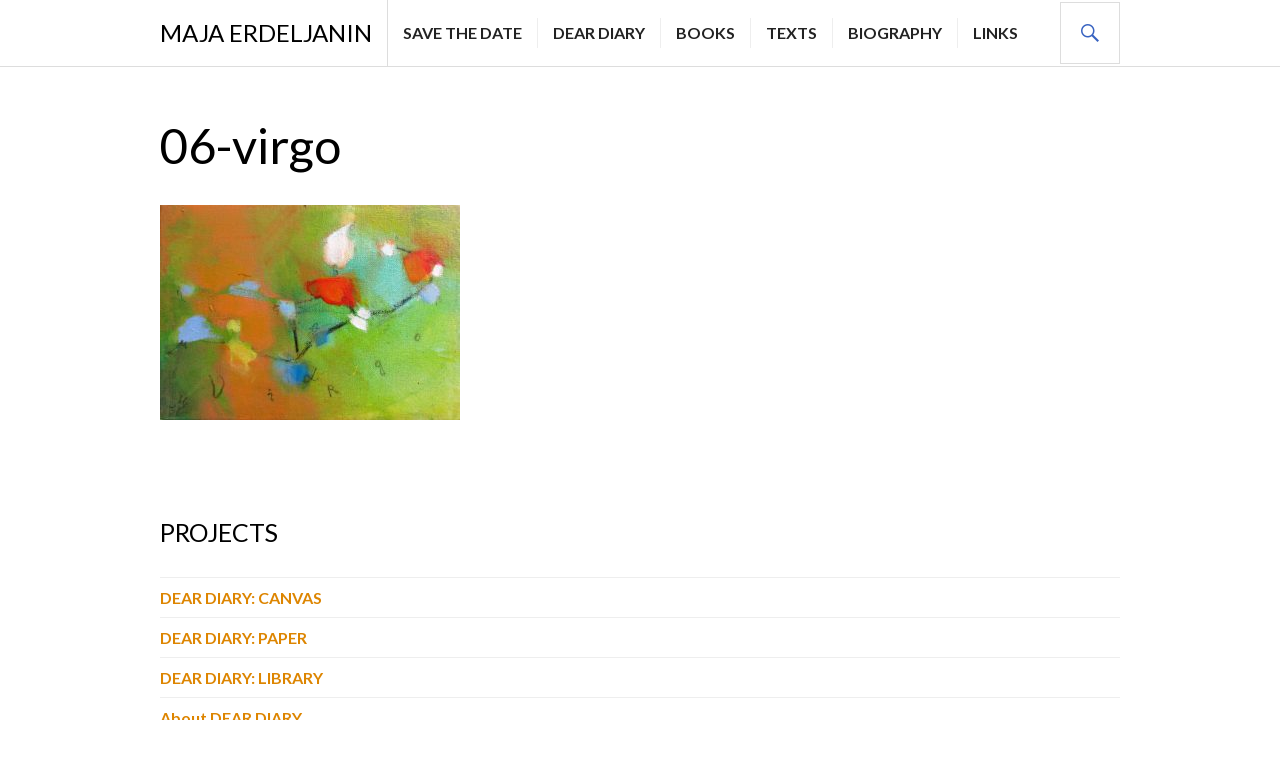

--- FILE ---
content_type: text/html; charset=UTF-8
request_url: http://majaerdeljanin.com/atelje/06-virgo/
body_size: 21093
content:
<!DOCTYPE html>
<html lang="en-US">
<head>
<meta charset="UTF-8">
<meta name="viewport" content="width=device-width, initial-scale=1">
<link rel="profile" href="http://gmpg.org/xfn/11">
<link rel="pingback" href="http://majaerdeljanin.com/xmlrpc.php">

<title>06-virgo &#8211; Maja Erdeljanin</title>
<link rel='dns-prefetch' href='//s0.wp.com' />
<link rel='dns-prefetch' href='//fonts.googleapis.com' />
<link rel='dns-prefetch' href='//s.w.org' />
<link rel="alternate" type="application/rss+xml" title="Maja Erdeljanin &raquo; Feed" href="http://majaerdeljanin.com/feed/" />
<link rel="alternate" type="application/rss+xml" title="Maja Erdeljanin &raquo; Comments Feed" href="http://majaerdeljanin.com/comments/feed/" />
		<script type="text/javascript">
			window._wpemojiSettings = {"baseUrl":"https:\/\/s.w.org\/images\/core\/emoji\/2.2.1\/72x72\/","ext":".png","svgUrl":"https:\/\/s.w.org\/images\/core\/emoji\/2.2.1\/svg\/","svgExt":".svg","source":{"concatemoji":"http:\/\/majaerdeljanin.com\/wp-includes\/js\/wp-emoji-release.min.js?ver=4.7.2"}};
			!function(a,b,c){function d(a){var b,c,d,e,f=String.fromCharCode;if(!k||!k.fillText)return!1;switch(k.clearRect(0,0,j.width,j.height),k.textBaseline="top",k.font="600 32px Arial",a){case"flag":return k.fillText(f(55356,56826,55356,56819),0,0),!(j.toDataURL().length<3e3)&&(k.clearRect(0,0,j.width,j.height),k.fillText(f(55356,57331,65039,8205,55356,57096),0,0),b=j.toDataURL(),k.clearRect(0,0,j.width,j.height),k.fillText(f(55356,57331,55356,57096),0,0),c=j.toDataURL(),b!==c);case"emoji4":return k.fillText(f(55357,56425,55356,57341,8205,55357,56507),0,0),d=j.toDataURL(),k.clearRect(0,0,j.width,j.height),k.fillText(f(55357,56425,55356,57341,55357,56507),0,0),e=j.toDataURL(),d!==e}return!1}function e(a){var c=b.createElement("script");c.src=a,c.defer=c.type="text/javascript",b.getElementsByTagName("head")[0].appendChild(c)}var f,g,h,i,j=b.createElement("canvas"),k=j.getContext&&j.getContext("2d");for(i=Array("flag","emoji4"),c.supports={everything:!0,everythingExceptFlag:!0},h=0;h<i.length;h++)c.supports[i[h]]=d(i[h]),c.supports.everything=c.supports.everything&&c.supports[i[h]],"flag"!==i[h]&&(c.supports.everythingExceptFlag=c.supports.everythingExceptFlag&&c.supports[i[h]]);c.supports.everythingExceptFlag=c.supports.everythingExceptFlag&&!c.supports.flag,c.DOMReady=!1,c.readyCallback=function(){c.DOMReady=!0},c.supports.everything||(g=function(){c.readyCallback()},b.addEventListener?(b.addEventListener("DOMContentLoaded",g,!1),a.addEventListener("load",g,!1)):(a.attachEvent("onload",g),b.attachEvent("onreadystatechange",function(){"complete"===b.readyState&&c.readyCallback()})),f=c.source||{},f.concatemoji?e(f.concatemoji):f.wpemoji&&f.twemoji&&(e(f.twemoji),e(f.wpemoji)))}(window,document,window._wpemojiSettings);
		</script>
		<style type="text/css">
img.wp-smiley,
img.emoji {
	display: inline !important;
	border: none !important;
	box-shadow: none !important;
	height: 1em !important;
	width: 1em !important;
	margin: 0 .07em !important;
	vertical-align: -0.1em !important;
	background: none !important;
	padding: 0 !important;
}
</style>
<link rel='stylesheet' id='postaccordionpanel-css'  href='http://majaerdeljanin.com/wp-content/plugins/category-and-post-accordion-panel/assets/css/postaccordionpanel.css?ver=4.7.2' type='text/css' media='all' />
<link rel='stylesheet' id='dashicons-css'  href='http://majaerdeljanin.com/wp-includes/css/dashicons.min.css?ver=4.7.2' type='text/css' media='all' />
<link rel='stylesheet' id='genericons-css'  href='http://majaerdeljanin.com/wp-content/plugins/jetpack/_inc/genericons/genericons/genericons.css?ver=3.1' type='text/css' media='all' />
<link rel='stylesheet' id='gazette-lora-css'  href='https://fonts.googleapis.com/css?family=Lora%3A400%2C700%2C400italic%2C700italic&#038;subset=latin%2Clatin-ext&#038;ver=4.7.2' type='text/css' media='all' />
<link rel='stylesheet' id='gazette-lato-inconsolata-css'  href='https://fonts.googleapis.com/css?family=Lato%3A400%2C700%2C900%2C400italic%2C700italic%2C900italic%7CInconsolata%3A400%2C700&#038;subset=latin%2Clatin-ext&#038;ver=4.7.2' type='text/css' media='all' />
<link rel='stylesheet' id='gazette-style-css'  href='http://majaerdeljanin.com/wp-content/themes/gazette/style.css?ver=4.7.2' type='text/css' media='all' />
<link rel='stylesheet' id='jetpack-widget-social-icons-styles-css'  href='http://majaerdeljanin.com/wp-content/plugins/jetpack/modules/widgets/social-icons/social-icons.css?ver=20170506' type='text/css' media='all' />
<link rel='stylesheet' id='jetpack_css-css'  href='http://majaerdeljanin.com/wp-content/plugins/jetpack/css/jetpack.css?ver=6.4.2' type='text/css' media='all' />
<script type='text/javascript' src='http://majaerdeljanin.com/wp-includes/js/jquery/jquery.js?ver=1.12.4'></script>
<script type='text/javascript' src='http://majaerdeljanin.com/wp-includes/js/jquery/jquery-migrate.min.js?ver=1.4.1'></script>
<script type='text/javascript'>
/* <![CDATA[ */
var postaccordionpanel = {"apcp_ajax_url":"http:\/\/majaerdeljanin.com\/wp-admin\/admin-ajax.php","apcp_security":"994a80ea0f","apcp_plugin_url":"http:\/\/majaerdeljanin.com\/wp-content\/plugins\/category-and-post-accordion-panel\/include\/"};
var postaccordionpanel = {"apcp_ajax_url":"http:\/\/majaerdeljanin.com\/wp-admin\/admin-ajax.php","apcp_security":"994a80ea0f","apcp_plugin_url":"http:\/\/majaerdeljanin.com\/wp-content\/plugins\/category-and-post-accordion-panel\/include\/"};
/* ]]> */
</script>
<script type='text/javascript' src='http://majaerdeljanin.com/wp-content/plugins/category-and-post-accordion-panel/assets/js/postaccordionpanel.js?ver=4.7.2'></script>
<link rel='https://api.w.org/' href='http://majaerdeljanin.com/wp-json/' />
<link rel="EditURI" type="application/rsd+xml" title="RSD" href="http://majaerdeljanin.com/xmlrpc.php?rsd" />
<link rel="wlwmanifest" type="application/wlwmanifest+xml" href="http://majaerdeljanin.com/wp-includes/wlwmanifest.xml" /> 
<meta name="generator" content="WordPress 4.7.2" />
<link rel='shortlink' href='https://wp.me/a8kbrf-xV' />
<link rel="alternate" type="application/json+oembed" href="http://majaerdeljanin.com/wp-json/oembed/1.0/embed?url=http%3A%2F%2Fmajaerdeljanin.com%2Fatelje%2F06-virgo%2F" />
<link rel="alternate" type="text/xml+oembed" href="http://majaerdeljanin.com/wp-json/oembed/1.0/embed?url=http%3A%2F%2Fmajaerdeljanin.com%2Fatelje%2F06-virgo%2F&#038;format=xml" />
			<script type="text/javascript">
				if (typeof WebFont !== 'undefined') {    WebFont.load({
        google: {families: ['Lato:regular:latin','Lato:100,100italic,300,300italic,regular,italic,700,700italic,900,900italic:latin']},
        classes: false,
        events: false
    });
} else {
    var tk = document.createElement('script');
    tk.src = '//ajax.googleapis.com/ajax/libs/webfont/1/webfont.js';
    tk.type = 'text/javascript';

    tk.onload = tk.onreadystatechange = function () {
        WebFont.load({
            google: {families: ['Lato:regular:latin','Lato:100,100italic,300,300italic,regular,italic,700,700italic,900,900italic:latin']},
            classes: false,
            events: false
        });
    };

    var s = document.getElementsByTagName('script')[0];
    s.parentNode.insertBefore(tk, s);
}			</script>
					<style id="customify_typography_output_style">
				.site-title a, h1, h2, h3, h4, h5, h6,
										h1 a, h2 a, h3 a, h4 a, h5 a, h6 a,
										.widget-title {
 font-family: Lato;
font-weight: normal;
}
html body {
 font-family: Lato;
}
			</style>
		
<link rel='dns-prefetch' href='//v0.wordpress.com'/>
<style type='text/css'>img#wpstats{display:none}</style>	<style type="text/css">
			.site-title,
		.site-description {
			color: #dd9933;
		}
		</style>
	<link rel="icon" href="http://majaerdeljanin.com/wp-content/uploads/2024/12/cropped-4N3A3708-32x32.jpg" sizes="32x32" />
<link rel="icon" href="http://majaerdeljanin.com/wp-content/uploads/2024/12/cropped-4N3A3708-192x192.jpg" sizes="192x192" />
<link rel="apple-touch-icon-precomposed" href="http://majaerdeljanin.com/wp-content/uploads/2024/12/cropped-4N3A3708-180x180.jpg" />
<meta name="msapplication-TileImage" content="http://majaerdeljanin.com/wp-content/uploads/2024/12/cropped-4N3A3708-270x270.jpg" />
<style id="customify_output_style">
a, .entry-meta a { color: #dd8500; }
.site-title a, h1, h2, h3, h4, h5, h6,
h1 a, h2 a, h3 a, h4 a, h5 a, h6 a,
.widget-title,
a:hover, .entry-meta a:hover { color: #000000; }
body { color: #2d3033; }
body, .site { background: #ffffff; }

@media screen and (min-width: 1000px) { 

	.site-title { font-size: 24px; }

	.site-content { padding: 48px; }

}
</style>
			<style type="text/css" id="wp-custom-css">
				.span.cat-links { display:none; } 
			</style>
		</head>

<body class="attachment attachment-template-default attachmentid-2103 attachment-jpeg">
<div id="page" class="hfeed site">
	<a class="skip-link screen-reader-text" href="#content">Skip to content</a>

	<header id="masthead" class="site-header" role="banner">
		<div class="site-header-inner">
			<div class="site-branding">
								<h1 class="site-title"><a href="http://majaerdeljanin.com/" rel="home">Maja Erdeljanin</a></h1>
				<h2 class="site-description"></h2>
			</div><!-- .site-branding -->

							<nav id="site-navigation" class="main-navigation" role="navigation">
					<button class="menu-toggle" aria-controls="primary-menu" aria-expanded="false"><span class="screen-reader-text">Primary Menu</span></button>
					<div class="menu-primary-container"><ul id="primary-menu" class="menu"><li id="menu-item-4410" class="menu-item menu-item-type-post_type menu-item-object-page menu-item-4410"><a href="http://majaerdeljanin.com/news-2/">SAVE THE DATE</a></li>
<li id="menu-item-7375" class="menu-item menu-item-type-taxonomy menu-item-object-category menu-item-7375"><a href="http://majaerdeljanin.com/category/dear-diary/">DEAR DIARY</a></li>
<li id="menu-item-1333" class="menu-item menu-item-type-taxonomy menu-item-object-category menu-item-1333"><a href="http://majaerdeljanin.com/category/books/">BOOKS</a></li>
<li id="menu-item-3702" class="menu-item menu-item-type-post_type menu-item-object-page menu-item-3702"><a href="http://majaerdeljanin.com/texts/">TEXTS</a></li>
<li id="menu-item-7393" class="menu-item menu-item-type-post_type menu-item-object-page menu-item-7393"><a href="http://majaerdeljanin.com/contact/atelje/">BIOGRAPHY</a></li>
<li id="menu-item-4469" class="menu-item menu-item-type-post_type menu-item-object-page menu-item-4469"><a href="http://majaerdeljanin.com/links/">LINKS</a></li>
</ul></div>				</nav><!-- #site-navigation -->
			
			<div id="search-header" class="search-header">
				<button class="search-toggle" aria-controls="search-form" aria-expanded="false"><span class="screen-reader-text">Search</span></button>
				<form role="search" method="get" class="search-form" action="http://majaerdeljanin.com/">
				<label>
					<span class="screen-reader-text">Search for:</span>
					<input type="search" class="search-field" placeholder="Search &hellip;" value="" name="s" />
				</label>
				<input type="submit" class="search-submit" value="Search" />
			</form>			</div><!-- #search-header -->
		</div><!-- .site-header-inner -->
	</header><!-- #masthead -->

	
	<div id="content" class="site-content">

	<div class="site-content-inner">
		<div id="primary" class="content-area">
			<main id="main" class="site-main" role="main">

				
					
<article id="post-2103" class="post-2103 attachment type-attachment status-inherit hentry">
	<header class="entry-header">
		
		<h1 class="entry-title">06-virgo</h1>	</header><!-- .entry-header -->

	<div class="entry-content">
		<p class="attachment"><a href='http://majaerdeljanin.com/wp-content/uploads/2016/12/06-virgo.jpg'><img width="300" height="215" src="http://majaerdeljanin.com/wp-content/uploads/2016/12/06-virgo-300x215.jpg" class="attachment-medium size-medium" alt="" srcset="http://majaerdeljanin.com/wp-content/uploads/2016/12/06-virgo-300x215.jpg 300w, http://majaerdeljanin.com/wp-content/uploads/2016/12/06-virgo-768x549.jpg 768w, http://majaerdeljanin.com/wp-content/uploads/2016/12/06-virgo.jpg 1000w" sizes="(max-width: 300px) 100vw, 300px" data-attachment-id="2103" data-permalink="http://majaerdeljanin.com/atelje/06-virgo/" data-orig-file="http://majaerdeljanin.com/wp-content/uploads/2016/12/06-virgo.jpg" data-orig-size="1000,715" data-comments-opened="0" data-image-meta="{&quot;aperture&quot;:&quot;0&quot;,&quot;credit&quot;:&quot;&quot;,&quot;camera&quot;:&quot;&quot;,&quot;caption&quot;:&quot;&quot;,&quot;created_timestamp&quot;:&quot;0&quot;,&quot;copyright&quot;:&quot;&quot;,&quot;focal_length&quot;:&quot;0&quot;,&quot;iso&quot;:&quot;0&quot;,&quot;shutter_speed&quot;:&quot;0&quot;,&quot;title&quot;:&quot;&quot;,&quot;orientation&quot;:&quot;1&quot;}" data-image-title="06-virgo" data-image-description="" data-medium-file="http://majaerdeljanin.com/wp-content/uploads/2016/12/06-virgo-300x215.jpg" data-large-file="http://majaerdeljanin.com/wp-content/uploads/2016/12/06-virgo.jpg" /></a></p>
			</div><!-- .entry-content -->

	<footer class="entry-footer">
			</footer><!-- .entry-footer -->
</article><!-- #post-## -->

					
				
			</main><!-- #main -->
		</div><!-- #primary -->

		
	<button class="sidebar-toggle" aria-controls="secondary" aria-expanded="false"><span class="screen-reader-text">Sidebar</span></button>

<div id="secondary" class="widget-area" role="complementary">
			<aside id="recent-posts-8" class="widget widget_recent_entries">		<h2 class="widget-title">PROJECTS</h2>		<ul>
					<li>
				<a href="http://majaerdeljanin.com/dear-diary-canvas/">DEAR DIARY: CANVAS</a>
						</li>
					<li>
				<a href="http://majaerdeljanin.com/dear-diary/">DEAR DIARY: PAPER</a>
						</li>
					<li>
				<a href="http://majaerdeljanin.com/art-books/">DEAR DIARY: LIBRARY</a>
						</li>
					<li>
				<a href="http://majaerdeljanin.com/about-dear-diary-2/">About DEAR DIARY</a>
						</li>
					<li>
				<a href="http://majaerdeljanin.com/5509-2/">BOOK &amp; CATALOG: DEAR DIARY (2006–2023.)</a>
						</li>
					<li>
				<a href="http://majaerdeljanin.com/7372-2/">AUDIO PRIČE</a>
						</li>
					<li>
				<a href="http://majaerdeljanin.com/7419-2/">BOOK: 24 x 30</a>
						</li>
					<li>
				<a href="http://majaerdeljanin.com/the-flow-paper/">GOOD MOMENTS: PAPER</a>
						</li>
					<li>
				<a href="http://majaerdeljanin.com/the-flow-canvas/">GOOD MOMENTS: CANVAS</a>
						</li>
					<li>
				<a href="http://majaerdeljanin.com/2013-der-dnevnik/">DER DIARY</a>
						</li>
					<li>
				<a href="http://majaerdeljanin.com/der-dnevnik/">BOOK: DER DNEVNIK</a>
						</li>
					<li>
				<a href="http://majaerdeljanin.com/color-therapy-canvas/">COLOR THERAPY: CANVAS</a>
						</li>
					<li>
				<a href="http://majaerdeljanin.com/2009-color-therapy-akvarel/">COLOR THERAPY: paper</a>
						</li>
					<li>
				<a href="http://majaerdeljanin.com/2011-color-therapy-transparent/">COLOR THERAPY: transparent</a>
						</li>
					<li>
				<a href="http://majaerdeljanin.com/2011-color-therapy-keramika/">COLOR THERAPY: ceramic</a>
						</li>
					<li>
				<a href="http://majaerdeljanin.com/2011-color-therapy-video/">COLOR THERAPY: video</a>
						</li>
					<li>
				<a href="http://majaerdeljanin.com/2012-color-therapy-print/">COLOR THERAPY: print</a>
						</li>
					<li>
				<a href="http://majaerdeljanin.com/2010-stendalov-sindrom/">STENDHAL SYNDROME</a>
						</li>
					<li>
				<a href="http://majaerdeljanin.com/slika-grada-novi-sad-u-likovnim-umetnostima-18-21-veka/">BOOK: SLIKA GRADA</a>
						</li>
					<li>
				<a href="http://majaerdeljanin.com/san-o-sreci-2006/">TREE AND LEAF: PAPER</a>
						</li>
					<li>
				<a href="http://majaerdeljanin.com/2010-srem-algoj-toskana/">SREM-ALLGÄU-TOSCANA</a>
						</li>
					<li>
				<a href="http://majaerdeljanin.com/la-razglednica-2006/">LA POSTCARD</a>
						</li>
					<li>
				<a href="http://majaerdeljanin.com/featured-content-7/">BOOK: LA RAZGLEDNICA</a>
						</li>
					<li>
				<a href="http://majaerdeljanin.com/skice-kuvarice-2004/">SKETCH-COOK-BOOK</a>
						</li>
					<li>
				<a href="http://majaerdeljanin.com/history-of-the-northern-sky-works/">HISTORY OF THE NORTHERN SKY</a>
						</li>
					<li>
				<a href="http://majaerdeljanin.com/naglas/">BOOK: NAGLAS</a>
						</li>
					<li>
				<a href="http://majaerdeljanin.com/inner-color-therapy/">CATALOG: INNER COLOR THERAPY</a>
						</li>
					<li>
				<a href="http://majaerdeljanin.com/color-therapy-2/">CATALOG: COLOR THERAPY 2</a>
						</li>
					<li>
				<a href="http://majaerdeljanin.com/color-therapy-katalog/">CATALOG: COLOR THERAPY</a>
						</li>
				</ul>
		</aside>		</div><!-- #secondary -->
	</div><!-- .site-content-inner -->


	</div><!-- #content -->

	
<div id="tertiary" class="footer-widget" role="complementary">
	<div class="footer-widget-inner">
		<aside id="categories-19" class="widget widget_categories"><h2 class="widget-title">PORTFOLIO</h2>		<ul>
	<li class="cat-item cat-item-62"><a href="http://majaerdeljanin.com/category/archive/" >*NEWS*</a>
</li>
	<li class="cat-item cat-item-3"><a href="http://majaerdeljanin.com/category/books/" >BOOKS</a>
</li>
	<li class="cat-item cat-item-56"><a href="http://majaerdeljanin.com/category/canvas/" >CANVAS</a>
</li>
	<li class="cat-item cat-item-63"><a href="http://majaerdeljanin.com/category/color-therapy/" >COLOR THERAPY</a>
</li>
	<li class="cat-item cat-item-61"><a href="http://majaerdeljanin.com/category/dear-diary/" >DEAR DIARY</a>
</li>
	<li class="cat-item cat-item-58"><a href="http://majaerdeljanin.com/category/digital-print/" >DIGITAL PRINT</a>
</li>
	<li class="cat-item cat-item-2"><a href="http://majaerdeljanin.com/category/gallery/" >GALLERY</a>
</li>
	<li class="cat-item cat-item-66"><a href="http://majaerdeljanin.com/category/good-moments/" >GOOD MOMENTS</a>
</li>
	<li class="cat-item cat-item-64"><a href="http://majaerdeljanin.com/category/history-of-the-northern-sky/" >HISTORY OF THE NORTHERN SKY</a>
</li>
	<li class="cat-item cat-item-57"><a href="http://majaerdeljanin.com/category/paper/" >PAPER</a>
</li>
	<li class="cat-item cat-item-59"><a href="http://majaerdeljanin.com/category/sculpture/" >SCULPTURE</a>
</li>
	<li class="cat-item cat-item-65"><a href="http://majaerdeljanin.com/category/tree-and-leaf/" >TREE AND LEAF</a>
</li>
	<li class="cat-item cat-item-60"><a href="http://majaerdeljanin.com/category/video/" >VIDEO</a>
</li>
		</ul>
</aside>	</div><!-- .wrapper -->
</div><!-- #tertiary -->

	<footer id="colophon" class="site-footer" role="contentinfo">
		<div class="site-footer-inner">
						<div class="footer-text">
				© Copyright Maja Erdeljanin. Sva prava zadržana.			</div><!-- .footer-text -->
			
							<nav class="social-navigation" role="navigation">
					<div class="menu-social-media-container"><ul id="menu-social-media" class="menu"><li id="menu-item-4097" class="menu-item menu-item-type-custom menu-item-object-custom menu-item-4097"><a href="https://www.instagram.com/majaerdeljanin/?hl=en"><span class="screen-reader-text">Follow ME</span></a></li>
</ul></div>				</nav><!-- .social-navigation -->
			
			<div class="site-info">
				<a href="http://wordpress.org/">Proudly powered by WordPress</a>
				<span class="genericon genericon-wordpress sep"></span>
				Theme: Gazette by <a href="https://wordpress.com/themes/" rel="designer">Automattic</a>.			</div><!-- .site-info -->
		</div><!-- .site-footer-inner -->
	</footer><!-- #colophon -->
</div><!-- #page -->

<script type='text/javascript' src='https://s0.wp.com/wp-content/js/devicepx-jetpack.js?ver=202604'></script>
<script type='text/javascript' src='http://majaerdeljanin.com/wp-content/themes/gazette/js/navigation.js?ver=20150507'></script>
<script type='text/javascript' src='http://majaerdeljanin.com/wp-content/themes/gazette/js/featured-content.js?ver=20150507'></script>
<script type='text/javascript' src='http://majaerdeljanin.com/wp-content/themes/gazette/js/header.js?ver=20150507'></script>
<script type='text/javascript' src='http://majaerdeljanin.com/wp-content/themes/gazette/js/search.js?ver=20150507'></script>
<script type='text/javascript' src='http://majaerdeljanin.com/wp-content/themes/gazette/js/single.js?ver=20150507'></script>
<script type='text/javascript' src='http://majaerdeljanin.com/wp-content/themes/gazette/js/sidebar.js?ver=20150429'></script>
<script type='text/javascript' src='http://majaerdeljanin.com/wp-content/themes/gazette/js/skip-link-focus-fix.js?ver=20130115'></script>
<script type='text/javascript' src='http://majaerdeljanin.com/wp-includes/js/wp-embed.min.js?ver=4.7.2'></script>
<script type='text/javascript' src='https://stats.wp.com/e-202604.js' async='async' defer='defer'></script>
<script type='text/javascript'>
	_stq = window._stq || [];
	_stq.push([ 'view', {v:'ext',j:'1:6.4.2',blog:'123021221',post:'2103',tz:'0',srv:'majaerdeljanin.com'} ]);
	_stq.push([ 'clickTrackerInit', '123021221', '2103' ]);
</script>

</body>
</html>


--- FILE ---
content_type: text/css
request_url: http://majaerdeljanin.com/wp-content/themes/gazette/style.css?ver=4.7.2
body_size: 87170
content:
/*
Theme Name: Gazette
Theme URI: https://wordpress.com/themes/gazette/
Description: A clean and flexible theme perfectly suited for minimalist magazine-style sites, personal blogs, or any content-rich site. It allows you to highlight specific articles on the homepage, and to balance readability with a powerful use of photography — all in a layout that works on any device.
Version: 1.0.9
Author: Automattic
Author URI: https://wordpress.com/themes/
License: GNU General Public License v2 or later
License URI: http://www.gnu.org/licenses/gpl-2.0.html
Text Domain: gazette
Tags: blue, white, light, two-columns, right-sidebar, responsive-layout, custom-colors, custom-header, custom-menu, featured-images, flexible-header, post-formats, rtl-language-support, sticky-post, theme-options, translation-ready
*/

/*--------------------------------------------------------------
>>> TABLE OF CONTENTS:
----------------------------------------------------------------
# Normalize
# Genericons
# Typography
# Elements
# Forms
# Navigation
	## Links
	## Primary Menu
	## Social Menu
	## Paging Navigation
# Accessibility
# Alignments
# Clearings
# Widgets
# Content
	## Grid
	## Header
	## Footer
	## Featured Content
	## Posts & Pages
	## Post Formats
	## Comments
# Media
	## Captions
	## Galleries
# Jetpack
	## Contact Form
	## Galleries
	## Infinite Scroll
	## PollDaddy
	## Recipes
	## Responsive Videos
	## Sharedaddy
	## Site Logo
	## Widgets
# Eventbrite
# Transitions
# Responsive
	## x >= 600px
	## x >= 768px
	## x >= 840px
	## x >= 960px
	## x >= 1080px
	## x >= 1380px
--------------------------------------------------------------*/

/*--------------------------------------------------------------
# Normalize
--------------------------------------------------------------*/
html {
	font-family: sans-serif;
	-webkit-text-size-adjust: 100%;
	-ms-text-size-adjust:     100%;
}
body {
	margin: 0;
}
article,
aside,
details,
figcaption,
figure,
footer,
header,
main,
menu,
nav,
section,
summary {
	display: block;
}
audio,
canvas,
progress,
video {
	display: inline-block;
	vertical-align: baseline;
}
audio:not([controls]) {
	display: none;
	height: 0;
}
[hidden],
template {
	display: none;
}
a {
	background-color: transparent;
}
a:active,
a:hover {
	outline: 0;
}
abbr[title] {
	border-bottom: 1px dotted;
}
b,
strong {
	font-weight: bold;
}
dfn {
	font-style: italic;
}
div:focus {
	outline: none;
}
h1 {
	font-size: 2em;
	margin: 0.67em 0;
}
mark {
	background: #ff0;
	color: #000;
}
small {
	font-size: 80%;
}
sub,
sup {
	font-size: 75%;
	line-height: 0;
	position: relative;
	vertical-align: baseline;
}
sup {
	top: -0.5em;
}
sub {
	bottom: -0.25em;
}
img {
	border: 0;
}
svg:not(:root) {
	overflow: hidden;
}
figure {
	margin: 0 0 30px;
}
hr {
	box-sizing: content-box;
	height: 0;
}
pre {
	overflow: auto;
}
code,
kbd,
pre,
samp {
	font-family: monospace, monospace;
	font-size: 1em;
}
button,
input,
optgroup,
select,
textarea {
	color: inherit;
	font: inherit;
	margin: 0;
}
button {
	overflow: visible;
}
button,
select {
	text-transform: none;
}
button,
html input[type="button"],
input[type="reset"],
input[type="submit"] {
	-webkit-appearance: button;
	cursor: pointer;
}
button[disabled],
html input[disabled] {
	cursor: default;
}
button::-moz-focus-inner,
input::-moz-focus-inner {
	border: 0;
	padding: 0;
}
input {
	line-height: normal;
}
input[type="checkbox"],
input[type="radio"] {
	box-sizing: border-box;
	padding: 0;
}
input[type="number"]::-webkit-inner-spin-button,
input[type="number"]::-webkit-outer-spin-button {
	height: auto;
}
input[type="search"] {
	-webkit-appearance: textfield;
	box-sizing: content-box;
}
input[type="search"]::-webkit-search-cancel-button,
input[type="search"]::-webkit-search-decoration {
	-webkit-appearance: none;
}
fieldset {
	border: 1px solid #c0c0c0;
	margin: 0 2px;
	padding: 0.35em 0.625em 0.75em;
}
legend {
	border: 0;
	padding: 0;
}
textarea {
	overflow: auto;
}
optgroup {
	font-weight: bold;
}
table {
	border-collapse: collapse;
	border-spacing: 0;
}
td,
th {
	padding: 0;
}

/*--------------------------------------------------------------
# Genericons
--------------------------------------------------------------*/
blockquote:before,
.back-top:before,
.comment-navigation .nav-next a:after,
.comment-navigation .nav-previous a:before,
.dropdown-toggle:before,
.main-navigation .menu-item-has-children > a:after,
.menu-toggle:before,
.posts-navigation .nav-next a:after,
.posts-navigation .nav-previous a:before,
.search-form:before,
.search-toggle:before,
.sidebar-toggle:before,
.social-navigation a:before {
	-webkit-font-smoothing: antialiased;
	-moz-osx-font-smoothing: grayscale;
	display: inline-block;
	font-family: Genericons;
	font-size: 24px;
	font-style: normal;
	font-weight: normal;
	height: 30px;
	line-height: 1.25;
	speak: none;
	text-decoration: inherit;
	vertical-align: top;
	width: 30px;
}

/*--------------------------------------------------------------
# Typography
--------------------------------------------------------------*/
body,
button,
input,
select,
textarea {
	color: #222;
	font-family: Lora, serif;
	font-size: 16px;
}
body {
	line-height: 1.5;
}
button,
input,
select,
textarea {
	color: #222;
	font-family: Lora, serif;
	font-size: 16px;
	line-height: 1.875;
}
h1,
h2,
h3,
h4,
h5,
h6 {
	clear: both;
	font-family: Lato, sans-serif;
	font-weight: 900;
	margin-top: 0;
}
h1 {
	font-size: 49px;
	line-height: 1.225;
	margin-bottom: 30px;
}
h2 {
	font-size: 39px;
	line-height: 1.54;
	margin-bottom: 30px;
}
h3 {
	font-size: 31px;
	line-height: 1.452;
	margin-bottom: 30px;
}
h4 {
	font-size: 25px;
	line-height: 1.2;
	margin-bottom: 30px;
}
h5 {
	font-size: 20px;
	line-height: 1.5;
	margin-bottom: 30px;
}
h6 {
	font-size: 16px;
	line-height: 1.5;
	margin-bottom: 30px;
}
h1 a,
h2 a,
h3 a,
h4 a,
h5 a,
h6 a {
	font-weight: inherit;
}
p {
	margin-top: 0;
	margin-bottom: 30px;
}
dfn,
cite,
em,
i {
	font-style: italic;
}
blockquote:before,
blockquote:after,
q:before,
q:after {
	content: "";
}
blockquote,
q {
	quotes: "" "";
}
blockquote {
	color: #555;
	font-style: italic;
	margin: 0 0 30px;
	padding: 0;
	position: relative;
}
blockquote:before {
	color: #ddd;
	content: "\f106";
	float: left;
}
blockquote * {
	margin-bottom: 0;
}
blockquote blockquote {
	margin-left: 30px;
	margin-top: 30px;
}
cite {
	font-family: Lato, sans-serif;
	font-size: 16px;
	font-style: normal;
	font-weight: bold;
	line-height: 1.5;
}
address {
	margin: 0 0 30px;
}
code,
kbd,
pre,
tt,
var {
	font-family: Inconsolata, monospace;
}
pre {
	background: #eee;
	border-left: 2px solid #3863c1;
	max-width: 100%;
	overflow: auto;
	padding: 30px;
}
abbr,
acronym {
	border-bottom: 1px dotted #222;
	cursor: help;
}
mark,
ins {
	background: #3863c1;
	color: #fff;
	padding: 0 0.2em;
	text-decoration: none;
}
big {
	font-size: 125%;
}

/*--------------------------------------------------------------
# Elements
--------------------------------------------------------------*/
html {
	box-sizing: border-box;
}
*,
*:before,
*:after {
	box-sizing: inherit;
}
body {
	background: #fff;
}
hr {
	background-color: #ddd;
	border: 0;
	height: 1px;
	margin-bottom: 30px;
}
ul,
ol {
	margin: 0 0 30px 0;
	padding: 0;
}
ul {
	list-style: square inside;
}
ol {
	list-style: decimal inside;
}
li > ul,
li > ol {
	margin-bottom: 0;
	margin-left: 30px;
}
dl {
	margin: 0;
}
dt {
	font-weight: bold;
}
dd {
	margin: 0 0 30px;
}
img {
	height: auto;
	max-width: 100%;
}
table {
	border-top: 1px solid #ddd;
	margin: 0 0 30px;
	text-align: left;
	width: 100%;
}
caption,
th {
	font-family: Lato, sans-serif;
	font-weight: bold;
	text-transform: uppercase;
}
caption {
	color: #777;
}
th,
td {
	border-bottom: 1px solid #ddd;
	padding: 5px;
}
thead {
	background: #eee;
}

/*--------------------------------------------------------------
# Forms
--------------------------------------------------------------*/
button,
input[type="button"],
input[type="reset"],
input[type="submit"] {
	background: #3863c1;
	border: 2px solid #3863c1;
	color: #fff;
	font-family: Lato, sans-serif;
	font-weight: bold;
	padding: 5.5px 13px;
	text-transform: uppercase;
}
button:active,
input[type="button"]:active,
input[type="reset"]:active,
input[type="submit"]:active,
button:focus,
input[type="button"]:focus,
input[type="reset"]:focus,
input[type="submit"]:focus,
button:hover,
input[type="button"]:hover,
input[type="reset"]:hover,
input[type="submit"]:hover {
	background: #fff;
	color: #3863c1;
	outline: none;
}
input[type="text"],
input[type="email"],
input[type="url"],
input[type="password"],
input[type="search"],
textarea {
	border: 1px solid #ddd;
	box-sizing: border-box;
	padding: 7.5px;
	width: 100%;
}
input[type="text"]:focus,
input[type="email"]:focus,
input[type="url"]:focus,
input[type="password"]:focus,
input[type="search"]:focus,
textarea:focus {
	box-shadow: inset 0 0 15px rgba(0, 0, 0, 0.075);
	outline: none;
}

/* Placeholder */
::input-placeholder {
	color: #222;
}
::-webkit-input-placeholder {
	color: #222;
}
:-moz-placeholder {
	color: #222;
	opacity: 1;
}
::-moz-placeholder {
	color: #222;
	opacity: 1;
}
:-ms-input-placeholder {
	color: #222;
}

/* Password Protected */
.post-password-form input[type="submit"] {
	margin-top: 30px;
}

/*--------------------------------------------------------------
# Navigation
--------------------------------------------------------------*/
/*--------------------------------------------------------------
## Links
--------------------------------------------------------------*/
a {
	color: #3863c1;
	font-weight: bold;
	text-decoration: none;
}
a:active,
a:focus,
a:hover {
	color: inherit;
	outline: none;
}
a:focus {
	background-color: #eee;
}
a:visited {
	font-weight: normal;
}

/*--------------------------------------------------------------
## Primary Menu
--------------------------------------------------------------*/
/* Menu Toggle */
.menu-toggle {
	background: #fff;
	border: 1px solid #ddd;
	color: #3863c1;
	height: 62px;
	margin-top: -31px;
	padding: 0;
	position: absolute;
	right: 0;
	top: 50%;
	width: 60px;
	z-index: 2;
}
.menu-toggle:active,
.menu-toggle:focus,
.menu-toggle:hover {
	background: #eee;
	border-color: #ddd;
	color: #3863c1;
}
.menu-toggle:before {
	content: "\f419";
	font-size: 16px;
	height: 60px;
	line-height: 60px;
}
.toggled .menu-toggle:before {
	content: "\f406";
}

/* Dropdown Toggle */
.dropdown-toggle {
	background: #fff;
	border: 1px solid #ddd;
	color: #3863c1;
	height: 30px;
	margin-top: -15px;
	padding: 0;
	position: absolute;
	right: 0;
	top: 50%;
	width: 30px;
	z-index: 1;
}
.dropdown-toggle:active,
.dropdown-toggle:focus,
.dropdown-toggle:hover {
	background: #eee;
	border-color: #ddd;
	color: #3863c1;
}
.dropdown-toggle:before {
	content: "\f431";
	font-size: 16px;
	height: 28px;
	line-height: 28px;
	width: 28px;
}
.dropdown-toggle.toggled:before {
	content: "\f432";
}

/* Main Navigation */
.main-navigation {
	font-family: Lato, sans-serif;
	font-size: 16px;
	line-height: 1.875;
	margin: 0;
	z-index: 1;
}
.main-navigation > div {
	display: none;
}
.main-navigation.toggled > div {
	background: #fff;
	border: 1px solid #ddd;
	box-shadow: 0 5px 15px rgba(0, 0, 0, 0.075);
	display: block;
	position: absolute;
	top: 100%;
	margin-top: 15px;
	width: 100%;
	left: 0;
	padding: 30px;
	z-index: 9998;
}
.main-navigation ul {
	border-bottom: 1px solid #eee;
	list-style: none;
	margin: 0;
	padding-left: 0;
}
.main-navigation li {
	border-top: 1px solid #eee;
	padding-bottom: 7.5px;
	padding-top: 7.5px;
	position: relative;
}
.main-navigation ul ul {
	display: none;
}
.main-navigation ul.toggled {
	border-bottom: 0;
	display: block;
	margin-bottom: -7.5px;
	margin-top: 7.5px;
	padding-left: 30px;
}
.main-navigation a {
	color: #222;
	display: block;
	text-decoration: none;
}
.main-navigation a:active,
.main-navigation a:focus,
.main-navigation a:hover {
	color: #3863c1;
}
.main-navigation .page_item_has_children > a,
.main-navigation .menu-item-has-children > a {
	padding-right: 45px;
	position: relative;
}
.main-navigation .current_page_item > a,
.main-navigation .current-menu-item > a,
.main-navigation .current_page_ancestor > a {
	color: #3863c1;
}

/*--------------------------------------------------------------
## Social Menu
--------------------------------------------------------------*/
.social-navigation {
	border-bottom: 1px solid #eee;
	display: block;
	margin-bottom: 15px;
	padding-bottom: 15px;
	text-align: center;
}
.social-navigation ul {
	display: block;
	margin: 0;
	padding: 0;
}
.social-navigation li {
	display: block;
	float: left;
	margin: 0 5px;
	line-height: 1;
}
.social-navigation li:first-child {
	margin-left: 0;
}
.social-navigation li:last-child {
	margin-right: 0;
}
.social-navigation a {
	display: block;
	position: relative;
	width: 24px;
	height: 24px;
	color: #777;
}
.social-navigation a:before {
	height: 24px;
	font-size: 24px;
	line-height: 24px;
	width: 24px;
}
.social-navigation a:active,
.social-navigation a:focus,
.social-navigation a:hover {
	color: #3863c1;
}
.social-navigation a:focus {
	outline: none;
}
.social-navigation a:before {
	content: "\f415";
}
.social-navigation .page_item_has_children > a,
.social-navigation .menu-item-has-children > a {
	padding-right: 0;
}

/* CodePen */
.social-navigation a[href*="codepen.io"]:before {
	content: "\f216";
}
.social-navigation a[href*="codepen.io"]:active:before,
.social-navigation a[href*="codepen.io"]:focus:before,
.social-navigation a[href*="codepen.io"]:hover:before {
	color: #000;
}

/* Digg */
.social-navigation a[href*="digg.com"]:before {
	content: "\f221";
}
.social-navigation a[href*="digg.com"]:active:before,
.social-navigation a[href*="digg.com"]:focus:before,
.social-navigation a[href*="digg.com"]:hover:before {
	color: #0093cc;
}

/* Dribbble */
.social-navigation a[href*="dribbble.com"]:before {
	content: "\f201";
}
.social-navigation a[href*="dribbble.com"]:active:before,
.social-navigation a[href*="dribbble.com"]:focus:before,
.social-navigation a[href*="dribbble.com"]:hover:before {
	color: #ea4c89;
}

/* Dropbox */
.social-navigation a[href*="dropbox.com"]:before {
	content: "\f225";
}
.social-navigation a[href*="dropbox.com"]:active:before,
.social-navigation a[href*="dropbox.com"]:focus:before,
.social-navigation a[href*="dropbox.com"]:hover:before {
	color: #007ee5;
}

/* Email */
.social-navigation a[href*="mailto:"]:before {
	content: "\f410";
}

/* Facebook */
.social-navigation a[href*="facebook.com"]:before {
	content: "\f203";
}
.social-navigation a[href*="facebook.com"]:active:before,
.social-navigation a[href*="facebook.com"]:focus:before,
.social-navigation a[href*="facebook.com"]:hover:before {
	color: #3b5998;
}

/* Flickr */
.social-navigation a[href*="flickr.com"]:before {
	content: "\f211";
}
.social-navigation a[href*="flickr.com"]:active:before,
.social-navigation a[href*="flickr.com"]:focus:before,
.social-navigation a[href*="flickr.com"]:hover:before {
	color: #0063dc;
}

/* Foursquare */
.social-navigation a[href*="foursquare.com"]:before {
	content: "\f226";
}
.social-navigation a[href*="foursquare.com"]:active:before,
.social-navigation a[href*="foursquare.com"]:focus:before,
.social-navigation a[href*="foursquare.com"]:hover:before {
	color: #ef4b78;
}

/* GitHub */
.social-navigation a[href*="github.com"]:before {
	content: "\f200";
}
.social-navigation a[href*="github.com"]:active:before,
.social-navigation a[href*="github.com"]:focus:before,
.social-navigation a[href*="github.com"]:hover:before {
	color: #4183c4;
}

/* Google Plus */
.social-navigation a[href*="plus.google.com"]:before {
	content: "\f206";
}
.social-navigation a[href*="plus.google.com"]:active:before,
.social-navigation a[href*="plus.google.com"]:focus:before,
.social-navigation a[href*="plus.google.com"]:hover:before {
	color: #dd4b39;
}

/* Instagram */
.social-navigation a[href*="instagram.com"]:before {
	content: "\f215";
}
.social-navigation a[href*="instagram.com"]:active:before,
.social-navigation a[href*="instagram.com"]:focus:before,
.social-navigation a[href*="instagram.com"]:hover:before {
	color: #3f729b;
}

/* LinkedIn */
.social-navigation a[href*="linkedin.com"]:before {
	content: "\f208";
}
.social-navigation a[href*="linkedin.com"]:active:before,
.social-navigation a[href*="linkedin.com"]:focus:before,
.social-navigation a[href*="linkedin.com"]:hover:before {
	color: #0976b4;
}

/* Path */
.social-navigation a[href*="path.com"]:before {
	content: "\f219";
}
.social-navigation a[href*="path.com"]:active:before,
.social-navigation a[href*="path.com"]:focus:before,
.social-navigation a[href*="path.com"]:hover:before {
	color: #ee3423;
}

/* Pinterest */
.social-navigation a[href*="pinterest.com"]:before {
	content: "\f210";
}
.social-navigation a[href*="pinterest.com"]:active:before,
.social-navigation a[href*="pinterest.com"]:focus:before,
.social-navigation a[href*="pinterest.com"]:hover:before {
	color: #cc2127;
}

/* Polldaddy */
.social-navigation a[href*="polldaddy.com"]:before {
	content: "\f217";
}
.social-navigation a[href*="polldaddy.com"]:active:before,
.social-navigation a[href*="polldaddy.com"]:focus:before,
.social-navigation a[href*="polldaddy.com"]:hover:before {
	color: #bc0b0b;
}

/* Reddit */
.social-navigation a[href*="reddit.com"]:before {
	content: "\f222";
}
.social-navigation a[href*="reddit.com"]:active:before,
.social-navigation a[href*="reddit.com"]:focus:before,
.social-navigation a[href*="reddit.com"]:hover:before {
	color: #ff4500;
}

/* RSS Feed */
.social-navigation a[href$="/feed/"]:before {
	content: "\f413";
}
.social-navigation a[href$="/feed/"]:active:before,
.social-navigation a[href$="/feed/"]:focus:before,
.social-navigation a[href$="/feed/"]:hover:before {
	color: #f26522;
}

/* Spotify */
.social-navigation a[href*="spotify.com"]:before {
	content: "\f515";
}
.social-navigation a[href*="spotify.com"]:active:before,
.social-navigation a[href*="spotify.com"]:focus:before,
.social-navigation a[href*="spotify.com"]:hover:before {
	color: #7ab800;
}

/* StumbleUpon */
.social-navigation a[href*="stumbleupon.com"]:before {
	content: "\f223";
}
.social-navigation a[href*="stumbleupon.com"]:active:before,
.social-navigation a[href*="stumbleupon.com"]:focus:before,
.social-navigation a[href*="stumbleupon.com"]:hover:before {
	color: #eb4924;
}

/* Tumblr */
.social-navigation a[href*="tumblr.com"]:before {
	content: "\f214";
}
.social-navigation a[href*="tumblr.com"]:active:before,
.social-navigation a[href*="tumblr.com"]:focus:before,
.social-navigation a[href*="tumblr.com"]:hover:before {
	color: #35465c;
}

/* Twitch */
.social-navigation a[href*="twitch.tv"]:before {
	content: "\f516";
}
.social-navigation a[href*="twitch.tv"]:active:before,
.social-navigation a[href*="twitch.tv"]:focus:before,
.social-navigation a[href*="twitch.tv"]:hover:before {
	color: #6441a5;
}

/* Twitter */
.social-navigation a[href*="twitter.com"]:before {
	content: "\f202";
}
.social-navigation a[href*="twitter.com"]:active:before,
.social-navigation a[href*="twitter.com"]:focus:before,
.social-navigation a[href*="twitter.com"]:hover:before {
	color: #55acee;
}

/* Vimeo */
.social-navigation a[href*="vimeo.com"]:before {
	content: "\f212";
}
.social-navigation a[href*="vimeo.com"]:active:before,
.social-navigation a[href*="vimeo.com"]:focus:before,
.social-navigation a[href*="vimeo.com"]:hover:before {
	color: #1ab7ea;
}

/* Vine */
.social-navigation a[href*="vine.co"]:before {
	content: "\f517";
}
.social-navigation a[href*="vine.co"]:active:before,
.social-navigation a[href*="vine.co"]:focus:before,
.social-navigation a[href*="vine.co"]:hover:before {
	color: #00b488;
}

/* WordPress */
.social-navigation a[href*="wordpress.com"]:before,
.social-navigation a[href*="wordpress.org"]:before {
	content: "\f205";
}
.social-navigation a[href*="wordpress.com"]:active:before,
.social-navigation a[href*="wordpress.com"]:focus:before,
.social-navigation a[href*="wordpress.com"]:hover:before {
	color: #0085be;
}
.social-navigation a[href*="wordpress.org"]:active:before,
.social-navigation a[href*="wordpress.org"]:focus:before,
.social-navigation a[href*="wordpress.org"]:hover:before {
	color: #21759b;
}

/* YouTube */
.social-navigation a[href*="youtube.com"]:before {
	content: "\f213";
}
.social-navigation a[href*="youtube.com"]:active:before,
.social-navigation a[href*="youtube.com"]:focus:before,
.social-navigation a[href*="youtube.com"]:hover:before {
	color: #e52d27;
}

/*--------------------------------------------------------------
## Paging Navigation
--------------------------------------------------------------*/
.comment-navigation,
.post-navigation,
.posts-navigation {
	clear: both;
	font-family: Lato, sans-serif;
	margin: 0 0 30px;
	overflow: hidden;
}
.posts-navigation {
	border-top: 1px solid #eee;
	padding: 30px 0 0;
}
.comment-navigation .meta-nav {
	display: none;
}
.comment-navigation + .comment-respond {
	border-top: 1px solid #ddd;
	padding-top: 30px;
	position: relative;
}
.comment-navigation a,
.posts-navigation a {
	background: #fff;
	border: 2px solid #eee;
	color: #3863c1;
	display: inline-block;
	font-size: 16px;
	line-height: 1.875;
	padding: 5.5px 13px;
	text-transform: uppercase;
}
.post-navigation a {
	border: 1px solid #eee;
	color: #222;
	display: block;
	padding: 30px;
}
.post-navigation a:active,
.post-navigation a:focus,
.post-navigation a:hover {
	background-color: #eee;
}
.post-navigation .nav-previous + .nav-next a {
	border-top: 0;
}
.post-navigation .nav-next,
.post-navigation .nav-previous {
	background-position: 50% 50%;
	background-repeat: no-repeat;
	background-size: cover;
	position: relative;
}
.post-navigation .meta-nav {
	color: #777;
	display: block;
	font-size: 16px;
	line-height: 1.875;
	text-transform: uppercase;
}
.post-navigation .post-title {
	font-size: 25px;
	font-weight: 900;
	line-height: 1.2;
}
.post-navigation a:active .post-title,
.post-navigation a:focus .post-title,
.post-navigation a:hover .post-title {
	color: #3863c1;
}
.comment-navigation a:active,
.comment-navigation a:focus,
.comment-navigation a:hover,
.posts-navigation a:active,
.posts-navigation a:focus,
.posts-navigation a:hover {
	background: #3863c1;
	border-color: #3863c1;
	color: #fff;
}
.comment-navigation .nav-previous,
.posts-navigation .nav-previous {
	float: left;
	width: 50%;
}
.comment-navigation .nav-next,
.posts-navigation .nav-next {
	float: right;
	text-align: right;
	width: 50%;
}

/*--------------------------------------------------------------
# Accessibility
--------------------------------------------------------------*/
.screen-reader-text {
	clip: rect(1px, 1px, 1px, 1px);
	position: absolute !important;
	height: 1px;
	width: 1px;
	overflow: hidden;
}
.screen-reader-text:focus {
	background-color: #fff;
	border-radius: 0;
	box-shadow: 0 0 2px 2px rgba(0, 0, 0, 0.7);
	clip: auto !important;
	color: #21759b;
	display: block;
	font-size: 14px;
	font-size: 0.875rem;
	font-weight: bold;
	height: auto;
	left: 5px;
	line-height: normal;
	padding: 15px 23px 14px;
	text-decoration: none;
	top: 5px;
	width: auto;
	z-index: 100000;
}

/*--------------------------------------------------------------
# Alignments
--------------------------------------------------------------*/
.alignleft {
	display: inline;
	float: left;
	margin-right: 30px;
}
.alignright {
	display: inline;
	float: right;
	margin-left: 30px;
}
.aligncenter {
	clear: both;
	display: block;
	margin-left: auto;
	margin-right: auto;
}

/*--------------------------------------------------------------
# Clearings
--------------------------------------------------------------*/
.author-info:before,
.author-info:after,
.clear:before,
.clear:after,
.comment-content:before,
.comment-content:after,
.comment-meta:before,
.comment-meta:after,
.entry-content:before,
.entry-content:after,
.entry-meta:before,
.entry-meta:after,
.featured-content:before,
.featured-content:after,
.footer-widget:before,
.footer-widget:after,
.hentry:before,
.hentry:after,
.main-navigation ul:before,
.main-navigation ul:after,
.sd-block:before,
.sd-block:after,
.sharedaddy:before,
.sharedaddy:after,
.site-header:before,
.site-header:after,
.site-header-inner:before,
.site-header-inner:after,
.site-content:before,
.site-content:after,
.site-content-inner:before,
.site-content-inner:after,
.site-footer:before,
.site-footer:after,
.social-navigation > div:before,
.social-navigation > div:after {
	content: "";
	display: table;
}
.author-info:after,
.clear:after,
.comment-content:after,
.comment-meta:after,
.entry-content:after,
.entry-meta:after,
.featured-content:after,
.footer-widget:after,
.hentry:after,
.main-navigation ul:after,
.sd-block:after,
.sharedaddy:after,
.site-header:after,
.site-header-inner:after,
.site-content:after,
.site-content-inner:after,
.site-footer:after,
.social-navigation > div:after {
	clear: both;
}

/*--------------------------------------------------------------
# Widgets
--------------------------------------------------------------*/
.widget {
	font-size: 16px;
	line-height: 1.5;
	margin: 0;
	padding: 0;
	word-break: break-word;
}
.widget-title,
.widgettitle {
	font-size: 25px;
	line-height: 1.2;
	margin-bottom: 30px;
}
.widget select {
	margin-bottom: 30px;
	max-width: 100%;
}

/* Sidebar Toggle */
.sidebar-toggle {
	background: #fff;
	border: 1px solid #ddd;
	color: #3863c1;
	height: 45px;
	left: 50%;
	margin-left: -22.5px;
	margin-top: -22.5px;
	padding: 0;
	position: absolute;
	width: 45px;
	z-index: 1;
}
.sidebar-toggle:active,
.sidebar-toggle:focus,
.sidebar-toggle:hover {
	background: #eee;
	border-color: #ddd;
	color: #3863c1;
}
.sidebar-toggle:before {
	content: "\f476";
	font-size: 16px;
	height: 43px;
	line-height: 43px;
	width: 43px;
}
.toggled.sidebar-toggle:before {
	content: "\f406";
}
.widget-area {
	display: none;
}
.toggled.widget-area {
	display: block;
}

/* Footer Widget */
.footer-widget {
	border-top: 1px solid #ddd;
	padding: 30px 0 0;
}
.footer-widget-inner .widget {
	border-bottom: 1px solid #ddd;
	margin-bottom: 30px;
}
.footer-widget-inner .widget:last-of-type {
	border-bottom: 0;
	margin-bottom: 0;
}
.footer-widget-inner .widget:nth-of-type(4n+1) {
	clear: left;
	margin-left: 0;
}
.footer-widget-inner .widget:nth-of-type(4n+4) {
	clear: right;
	margin-right: 0;
}

/* Calendar */
.widget_calendar table {
	text-align: center;
}
.widget_calendar tfoot {
	font-family: Lato, sans-serif;
	text-transform: uppercase;
}

/* Custom Menu */
.widget_nav_menu .page_item_has_children > a,
.widget_nav_menu .menu-item-has-children > a {
	display: block;
	padding-right: 45px;
	position: relative;
}
.widget_nav_menu .sub-menu {
	display: none;
}
.widget_nav_menu .sub-menu.toggled {
	display: block;
}

/* Lists */
.widget_archive ul,
.widget_categories ul,
.widget_links ul,
.widget_meta ul,
.widget_nav_menu ul,
.widget_pages ul,
.widget_recent_comments ul,
.widget_recent_entries ul,
.widget_rss ul {
	border-bottom: 1px solid #eee;
	list-style: none;
	margin-left: 0;
}
.widget_archive li,
.widget_categories li,
.widget_links li,
.widget_meta li,
.widget_nav_menu li,
.widget_pages li,
.widget_recent_comments li,
.widget_recent_entries li,
.widget_rss li {
	border-top: 1px solid #eee;
	padding-bottom: 7.5px;
	padding-top: 7.5px;
}
.widget_categories .children,
.widget_nav_menu .sub-menu,
.widget_pages .children {
	border-bottom: 0;
	margin-bottom: -7.5px;
	margin-top: 7.5px;
	padding-left: 30px;
}

/* Recent Posts */
.widget_recent_entries .post-date {
	color: #777;
	display: block;
	font-family: Lato, sans-serif;
	font-size: 13px;
	font-weight: bold;
	line-height: 2.3077;
	text-transform: uppercase;
}

/* RSS */
.widget_rss cite,
.widget_rss .rss-date {
	color: #777;
	display: block;
	font-family: Lato, sans-serif;
	font-size: 13px;
	font-style: normal;
	font-weight: bold;
	line-height: 2.3077;
	text-transform: uppercase;
}

/* Tag Cloud */
.widget_tag_cloud > div {
	padding-bottom: 18px;
}
.widget_tag_cloud a {
	font-size: inherit !important;
	line-height: 1.5;
	text-decoration: none;
}
.widget_tag_cloud a:before {
	color: #222;
	content: "\0023";
	margin-right: 0.125em;
}

/*--------------------------------------------------------------
# Content
--------------------------------------------------------------*/
/*--------------------------------------------------------------
## Grid
--------------------------------------------------------------*/
/* Widths */
.archive .content-area,
.blog .content-area,
.entry-header-inner,
.error404 .content-area,
.footer-widget-inner,
.header-image-inner,
.search .content-area,
.site-content-inner,
.site-footer-inner,
.site-header-inner {
	width: 90%;
}
.archive .hentry,
.blog .hentry,
.footer-widget-inner .widget,
.search .hentry {
	width: 100%;
}
.blog .featured-content .hentry {
	padding-bottom: 50%;
	width: 100%;
}
.site-branding {
	padding-right: 75px;
	width: 100%;
}

/* Floats and Other Properties */
.author-info {
	border: 1px solid #ddd;
	margin: 0 0 30px;
	padding: 30px 30px 0;
}
.archive .content-area,
.blog .content-area,
.entry-header-inner,
.error404 .content-area,
.footer-widget-inner,
.header-image-inner,
.search .content-area,
.site-content-inner,
.site-footer-inner,
.site-header-inner {
	margin: 0 auto;
}
.archive .site-main,
.blog .site-main,
.error404 .site-main,
.search .site-main {
	margin-top: 30px;
}
.page .site-main,
.page .widget-area,
.single .site-main,
.single .widget-area {
	padding-top: 30px;
}
.page .widget-area:before,
.single .widget-area:before {
	background: #ddd;
	content: "";
	display: block;
	height: 1px;
	left: 0;
	margin-top: -30px;
	position: absolute;
	width: 100%;
}

/*--------------------------------------------------------------
## Header
--------------------------------------------------------------*/
/* Site Header */
.site-header {
	background: #fff;
	border-bottom: 1px solid #ddd;
	padding: 15px 0;
	position: relative;
	width: 100%;
}
.fixed .site-header {
	position: fixed;
	top: 0;
	z-index: 99999;
	box-shadow: 0 5px 15px rgba(0, 0, 0, 0.075);
}
.admin-bar.fixed .site-header {
	top: 32px;
}
.site-header-inner {
	position: relative;
}

/* Search Form */
.search-toggle {
	background: #fff;
	border: 1px solid #ddd;
	color: #3863c1;
	display: none;
	height: 62px;
	margin-top: -31px;
	padding: 0;
	position: absolute;
	right: 0;
	top: 50%;
	width: 60px;
	z-index: 3;
}
.search-toggle:active,
.search-toggle:focus,
.search-toggle:hover {
	background: #eee;
	border-color: #ddd;
	color: #3863c1;
}
.search-toggle:before {
	content: "\f400";
	font-size: 24px;
	height: 60px;
	line-height: 60px;
}
.toggled .search-toggle:before {
	content: "\f406";
	font-size: 16px;
}
.search-form {
	margin-bottom: 30px;
	position: relative;
}
.search-header {
	display: none;
}
.main-navigation.toggled .search-header {
	display: block;
}
.search-header .search-form {
	background: #fff;
	width: 100%;
}
.search-form .search-field {
	font-size: 16px;
	padding: 15px;
}
.search-form .search-submit {
	background: transparent;
	border: 1px solid #ddd;
	color: transparent;
	display: none;
	height: 62px;
	overflow: hidden;
	padding: 0;
	position: absolute;
	right: 0;
	top: 0;
	width: 60px;
	z-index: 2;
}
.search-form:before {
	background: #fff;
	color: #3863c1;
	content: "\f400";
	display: none;
	font-size: 24px;
	height: 62px;
	line-height: 62px;
	position: absolute;
	right: 1px;
	top: 0;
	text-align: center;
	width: 59px;
}
.search-header .search-form:before,
.search-header .search-form .search-submit {
	right: 59px;
}
.search-form.hover:before {
	background: #eee;
}
.search-form .search-submit:active,
.search-form .search-submit:focus,
.search-form .search-submit:hover {
	background: transparent;
	border-color: #ddd;
	color: transparent;
}

/* Site Branding */
.site-branding {
	float: left;
	position: relative;
	word-break: break-word;
}
.site-title {
	color: #777;
	font-size: 16px;
	line-height: 1.875;
	margin: 0;
	text-transform: uppercase;
}
.site-title a {
	color: inherit;
}
.site-title a:active,
.site-title a:focus,
.site-title a:hover {
	color: #222;
}
.site-description {
	display: none;
}

/* Header Image */
.header-image {
	margin: 30px 0;
}
.archive .header-image,
.blog .header-image,
.search .header-image {
	margin-bottom: 0;
}
.header-image a,
.header-image img {
	display: block;
	margin: 0 auto;
}
.header-image a:active,
.header-image a:focus,
.header-image a:hover {
	opacity: 0.7;
}

/*--------------------------------------------------------------
## Footer
--------------------------------------------------------------*/
.site-footer {
	border-top: 1px solid #ddd;
	font-size: 16px;
	line-height: 1.5;
	padding: 15px 0;
	position: relative;
}
.page.no-footer-widget:not(.no-sidebar-widget) .site-footer,
.single.no-footer-widget:not(.no-sidebar-widget) .site-footer {
	padding-top: 45px;
}
.page.no-footer-widget .site-footer.sidebar-toggled,
.single.no-footer-widget .site-footer.sidebar-toggled {
	padding-top: 15px;
}
.site-info {
	color: #777;
	font-family: Lato, sans-serif;
	font-size: 13px;
	line-height: 1.845;
}
.site-info a {
	color: #777;
}
.site-info a:active,
.site-info a:focus,
.site-info a:hover {
	color: #3863c1;
}
.site-info .sep {
	color: #aaa;
	font-size: 16px;
	line-height: 1.5;
	vertical-align: bottom;
}
.site-info .sep:hover {
	-webkit-transform: rotate(360deg);
	transform: rotate(360deg);
}
.footer-text {
	color: #777;
	border-bottom: 1px solid #eee;
	margin-bottom: 15px;
	padding-bottom: 15px;
}
.footer-text * {
	margin-bottom: 0;
}
.footer-text + .social-navigation + .site-info {
	clear: right;
}

/*--------------------------------------------------------------
## Featured Content
--------------------------------------------------------------*/
.featured-content {
	background: #222;
	display: none;
	position: relative;
	width: 100%;
	z-index: 5;
}
.has-header-image .featured-content {
	margin-top: 30px;
}
.featured-content .hentry {
	background-color: #1f1f1f;
	background-position: 50% 50%;
	background-size: cover;
	color: #fff;
	float: left;
	margin: 0;
	overflow: hidden;
	position: relative;
}
.blog .featured-content .hentry {
	border-bottom: 0;
}
.blog .featured-content .hentry:nth-of-type(even),
.blog .featured-content .hentry:nth-of-type(odd) {
	margin: 0;
}
.featured-content .hentry:nth-of-type(even) {
	background-color: #1b1b1b;
}
.featured-content .has-post-thumbnail {
	text-shadow: 0 0 0.125em rgba(0, 0, 0, 0.3);
}
.featured-content a {
	color: #fff;
}
.featured-content a:active,
.featured-content a:hover {
	opacity: 0.3;
}
.featured-content a:focus {
	background-color: rgba(255, 255, 255, 0.7);
}
.featured-content .post-thumbnail {
	background-size: cover;
	margin: 0;
	opacity: 0.7;
	position: absolute;
	top: 0;
}
.featured-content .hentry:not(.has-post-thumbnail) .post-thumbnail {
	opacity: 0;
}
.featured-content .post-thumbnail img {
	opacity: 0;
	visibility: hidden;
}
.featured-content .hentry:hover .post-thumbnail,
.featured-content .hentry .post-thumbnail:focus {
	background-color: #000;
	opacity: 0.3;
}
.featured-content .hentry:not(.has-post-thumbnail):hover .post-thumbnail,
.featured-content .hentry:not(.has-post-thumbnail) .post-thumbnail:focus {
	background: #3863c1;
	opacity: 1;
}
.featured-content .entry-meta,
.featured-content .entry-title {
	position: absolute;
}
.featured-content .entry-title {
	bottom: 0;
	font-size: 25px;
	line-height: 1.2;
	position: absolute;
}
.featured-content .entry-title a {
	display: block;
	padding: 15px 30px;
}
.featured-content .entry-meta {
	position: absolute;
	padding: 15px 30px;
	width: 100%;
}

/*--------------------------------------------------------------
## Posts & Pages
--------------------------------------------------------------*/
/* Sticky */
.sticky {
	display: block;
}
.archive .sticky .posted-on,
.blog .sticky .posted-on,
.search .sticky .posted-on {
	display: none;
}
.archive .sticky .byline:before,
.blog .sticky .byline:before,
.search .sticky .byline:before {
	display: none;
}
.sticky-post {
	background: #3863c1;
	color: #fff;
	display: block;
	height: 30px;
	position: absolute;
	right: 15px;
	text-align: center;
	top: -1px;
	width: 30px;
}
.sticky-post:active,
.sticky-post:focus,
.sticky-post:hover {
	background: #222;
}
.sticky-post .genericon {
	height: 30px;
	line-height: 30px;
}

/* Hentry */
.hentry {
	margin: 0 0 30px;
}
.archive .hentry,
.blog .hentry,
.search .hentry {
	border-top: 1px solid #eee;
	margin-bottom: 0;
	padding-top: 30px;
}
.archive .hentry:first-of-type,
.blog .hentry:first-of-type,
.search .hentry:first-of-type {
	border-top: 0;
	padding-top: 0;
}
.byline,
.updated:not(.published) {
	display: none;
}
.group-blog .byline {
	display: inline;
}
.group-blog:not(.single) .byline:before {
	content: " \002F";
	font-weight: bold;
}
.entry-summary {
	margin: 30px 0 0;
	word-wrap: break-word;
}
.entry-content,
.page-content {
	margin: 0;
}
.entry-summary {
	font-size: 16px;
	line-height: 1.5;
	position: relative;
}
.no-summary {
	padding-bottom: 30px;
}
.entry-summary:empty {
	display: none;
}
.entry-summary img {
	display: none;
}
.more-link {
	white-space: nowrap;
}

/* Page Header */
.page-header {
	border-bottom: 1px solid #eee;
	margin-bottom: 30px;
	padding-bottom: 0;
}
.page-title {
	font-size: 39px;
	line-height: 1.54;
}

/* Entry Header */
.archive .hentry .entry-title,
.blog .hentry .entry-title,
.search .hentry .entry-title {
	font-size: 25px;
	line-height: 1.2;
	margin: 15px 0;
}
.archive .hentry.type-page .entry-title,
.blog .hentry.type-page .entry-title,
.search .hentry.type-page .entry-title {
	margin: 0;
}
.page .entry-title,
.single .entry-title {
	font-size: 39px;
	line-height: 1.54;
	margin: 0;
}
.page .hentry:not(.has-post-thumbnail) .entry-header,
.single .hentry:not(.has-post-thumbnail) .entry-header,
.single .hentry.format-quote .entry-header,
.single .hentry.format-video .entry-header {
	margin-bottom: 30px;
}
.single .hentry.format-aside .entry-header {
	margin-bottom: 0;
}

/* Entry Hero */
.entry-hero {
	position: relative;
}
.entry-header-wrapper {
	padding: 30px 0 0;
	width: 100%;
}
.entry-hero .post-thumbnail {
	background: #000;
}
.entry-hero .post-thumbnail img {
	margin: 0 auto;
}

/* Entry Meta */
.entry-meta {
	font-family: Lato, sans-serif;
	font-size: 13px;
	line-height: 1.54;
	padding: 5px 0;
	text-transform: uppercase;
}
.entry-meta + .entry-meta {
	border-top: 2px solid #eee;
	margin-top: 9px;
	padding-top: 14px;
}
.content-area .entry-meta {
	color: #777;
}
.content-area .entry-meta a {
	color: #777;
}
.content-area .entry-meta a:active,
.content-area .entry-meta a:focus,
.content-area .entry-meta a:hover {
	color: #222;
}
span.cat-links { display:none; 
}
.long-meta .comments-link {
	clear: both;
	float: left;
}
.entry-meta + .post-thumbnail {
	margin-top: 15px;
}


/* Entry Footer */
.entry-footer {
	color: #777;
	display: block;
	float: left;
	font-family: Lato, sans-serif;
	font-size: 13px;
	font-weight: bold;
	line-height: 1.54;
	margin-bottom: 30px;
	text-transform: uppercase;
	width: 100%;
}
.page .entry-footer {
	float: none;
	margin-bottom: 0;
	width: 100%;
}
.entry-footer a {
	color: #777;
}
.entry-footer a:active,
.entry-footer a:focus,
.entry-footer a:hover {
	color: #222;
}
.entry-footer .byline,
.entry-footer .cat-links,
.entry-footer .comments-link,
.entry-footer .edit-link,
.entry-footer .posted-on,
.entry-footer .tags-links {
	border-top: 1px solid #eee;
	display: block;
	padding: 5px 0;
}
.entry-footer > span:last-of-type {
	border-bottom: 1px solid #eee;
}
.entry-footer .cat-links,
.entry-footer .comments-link {
	float: none;
}
.tags-links a:before {
	content: "\0023";
	margin-right: 0.125em;
}

/* Post Thumbnail */
.post-thumbnail {
	background: #000;
	display: block;
	height: 100%;
	position: relative;
	width: 100%;
}
.post-thumbnail img {
	display: block;
}
a.post-thumbnail:active,
a.post-thumbnail:focus,
a.post-thumbnail:hover {
	background-color: #000;
}
a.post-thumbnail:active img,
a.post-thumbnail:focus img,
a.post-thumbnail:hover img {
	opacity: 0.7;
}
.content-area a.post-thumbnail {
	margin-bottom: 15px;
}

/* Post Media */
.post-media {
	margin: 15px 0;
}
.post-media > *:not(.wp-video-shortcode) {
	display: none;
}
.post-media > *:first-child {
	display: block;
}
.post-media + .jetpack-video-wrapper,
.post-media iframe[src*="twitter"] {
	display: none !important;
}
.post-media embed,
.post-media iframe,
.post-media object,
.post-media video {
	margin-bottom: 0;
	max-height: 225px;
}

/* Page Links */
.page-links {
	border-top: 1px solid #eee;
	clear: both;
	color: #777;
	font-family: Lato, sans-serif;
	font-size: 13px;
	font-weight: bold;
	line-height: 2.3077;
	margin-bottom: 25px;
	padding: 30px 0 0;
	text-transform: uppercase;
	width: 100%;
}
.page-links a,
.page-links > span {
	background: #eee;
	display: inline-block;
	margin: 0 5px 5px 0;
	width: 30px;
	height: 30px;
	border: 1px solid #ddd;
	line-height: 30px;
	text-align: center;
}
.page-links > span {
	color: #3863c1;
}
.page-links a {
	background: #fff;
	color: #222;
}
.page-links a:active,
.page-links a:focus,
.page-links a:hover {
	background: #eee;
	border-color: #ddd;
	color: #3863c1;
}
.page-links > .page-links-title {
	background: transparent;
	border: 0;
	color: #777;
	display: block;
	height: auto;
	margin: 0;
	padding-right: 5px;
	text-align: left;
	width: auto;
}

/* Author Info */
.author-info .author-title {
	color: #777;
	font-size: 13px;
	font-weight: bold;
	line-height: 2.3077;
	margin: 0;
	text-transform: uppercase;
}
.author-info .author-name {
	font-size: 25px;
	line-height: 1.2;
	margin-bottom: 30px;
}
.author-info .author-avatar {
	display: none;
}
.author-info .author-avatar img {
	border-radius: 50%;
}
.author-info .author-bio {
	clear: both;
	font-size: 16px;
	line-height: 1.5;
}
.author-info .author-link {
	display: block;
}

/*--------------------------------------------------------------
## Post Formats
--------------------------------------------------------------*/
/* Aside */
.format-aside .entry-title {
	display: none;
}
.archive .format-aside .entry-meta:last-of-type,
.blog .format-aside .entry-meta:last-of-type,
.search .format-aside .entry-meta:last-of-type {
	border-top: 2px solid #eee;
	margin-top: 9px;
	padding-top: 14px;
}
.format-aside.has-post-thumbnail .entry-meta:last-of-type {
	border-top: 0;
	margin-top: 0;
	padding-top: 15px;
}

/* Gallery & Image */
body:not(.single) .content-area .format-gallery.has-post-thumbnail,
body:not(.single) .content-area .format-image.has-post-thumbnail {
	color: #fff;
	position: relative;
	margin-bottom: 30px;
	overflow: hidden;
}
.content-area .format-gallery.has-post-thumbnail .entry-header,
.content-area .format-image.has-post-thumbnail .entry-header {
	position: relative;
}
.content-area .format-gallery.has-post-thumbnail a:focus,
.content-area .format-image.has-post-thumbnail a:focus {
	background-color: rgba(255, 255, 255, 0.7);
	color: #fff;
}
.content-area .format-gallery.has-post-thumbnail .entry-title a,
.content-area .format-image.has-post-thumbnail .entry-title a {
	color: #fff;
}
.content-area .format-gallery.has-post-thumbnail .entry-title a:active,
.content-area .format-gallery.has-post-thumbnail .entry-title a:hover,
.content-area .format-image.has-post-thumbnail .entry-title a:active,
.content-area .format-image.has-post-thumbnail .entry-title a:hover {
	opacity: 0.7;
}
.content-area .format-gallery.has-post-thumbnail .entry-summary a,
.content-area .format-gallery.has-post-thumbnail .entry-title + .entry-meta,
.content-area .format-gallery.has-post-thumbnail .entry-title + .entry-meta a,
.content-area .format-image.has-post-thumbnail .entry-summary a,
.content-area .format-image.has-post-thumbnail .entry-title + .entry-meta,
.content-area .format-image.has-post-thumbnail .entry-title + .entry-meta a {
	color: #fff;
	text-shadow: 0 0 0.125em rgba(0, 0, 0, 0.7);
}
.content-area .format-gallery.has-post-thumbnail .entry-summary a:active,
.content-area .format-gallery.has-post-thumbnail .entry-summary a:focus,
.content-area .format-gallery.has-post-thumbnail .entry-summary a:hover,
.content-area .format-gallery.has-post-thumbnail .entry-title + .entry-meta a:active,
.content-area .format-gallery.has-post-thumbnail .entry-title + .entry-meta a:focus,
.content-area .format-gallery.has-post-thumbnail .entry-title + .entry-meta a:hover,
.content-area .format-image.has-post-thumbnail .entry-summary a:active,
.content-area .format-image.has-post-thumbnail .entry-summary a:focus,
.content-area .format-image.has-post-thumbnail .entry-summary a:hover,
.content-area .format-image.has-post-thumbnail .entry-title + .entry-meta a:active,
.content-area .format-image.has-post-thumbnail .entry-title + .entry-meta a:focus,
.content-area .format-image.has-post-thumbnail .entry-title + .entry-meta a:hover {
	opacity: 0.7;
}
.content-area .format-gallery.has-post-thumbnail .entry-title,
.content-area .format-image.has-post-thumbnail .entry-title {
	margin-bottom: 0;
	margin-top: 240px;
	padding-bottom: 15px;
	padding-top: 15px;
}
.content-area .format-gallery.has-post-thumbnail .entry-summary,
.content-area .format-gallery.has-post-thumbnail .entry-title,
.content-area .format-gallery.has-post-thumbnail .entry-title + .entry-meta,
.content-area .format-image.has-post-thumbnail .entry-summary,
.content-area .format-image.has-post-thumbnail .entry-title,
.content-area .format-image.has-post-thumbnail .entry-title + .entry-meta {
	padding-left: 30px;
	padding-right: 30px;
	position: relative;
	text-shadow: 0 0 0.125em rgba(0, 0, 0, 0.3);
}
.content-area .format-gallery.has-post-thumbnail .entry-summary,
.content-area .format-image.has-post-thumbnail .entry-summary {
	margin-top: 0;
	padding-bottom: 30px;
	padding-top: 30px;
}
.content-area .format-gallery.has-post-thumbnail .entry-summary p,
.content-area .format-image.has-post-thumbnail .entry-summary p {
	margin-bottom: 0;
}
.content-area .format-gallery .post-thumbnail,
.content-area .format-image .post-thumbnail {
	background-position: 50% 50%;
	background-repeat: no-repeat;
	background-size: cover;
	display: block;
	height: 100%;
	margin: 0;
	overflow: hidden;
	position: absolute;
	top: 0;
	width: 100%;
}
.content-area .format-gallery .post-thumbnail img,
.content-area .format-image .post-thumbnail img {
	opacity: 0;
}
.content-area .format-gallery .post-thumbnail:before,
.content-area .format-image .post-thumbnail:before {
	background: #000;
	content: "";
	display: block;
	height: 100%;
	left: 0;
	opacity: 0.3;
	top: 0;
	width: 100%;
	z-index: -1
}
.content-area .format-gallery .post-thumbnail:hover:before,
.content-area .format-image .post-thumbnail:hover:before {
	opacity: 0.7;
}

/* Link */
body:not(.single) .content-area .format-link {
	color: #fff;
	margin-bottom: 30px;
	overflow: hidden;
}
.content-area .format-link .entry-summary,
body:not(.single) .content-area .format-link .entry-title,
.content-area .format-link .entry-title + .entry-meta {
	background: #3863c1;
	padding-left: 30px;
	padding-right: 30px;
}
body:not(.single) .content-area .format-link .entry-title {
	margin: 0;
	padding-bottom: 15px;
	padding-top: 15px;
	position: relative;
}
.content-area .format-link .entry-title a {
	color: #fff;
}
.content-area .format-link .entry-title a:active,
.content-area .format-link .entry-title a:focus,
.content-area .format-link .entry-title a:hover {
	opacity: 0.7;
}
.content-area .format-link .entry-title + .entry-meta,
.content-area .format-link .entry-title + .entry-meta a {
	color: #fff;
}
.content-area .format-link .entry-title + .entry-meta a:active,
.content-area .format-link .entry-title + .entry-meta a:focus,
.content-area .format-link .entry-title + .entry-meta a:hover {
	opacity: 0.7;
}
.content-area .format-link .entry-summary {
	margin: 0;
	padding-bottom: 30px;
	padding-top: 30px;
}
.content-area .format-link .entry-summary p {
	margin-bottom: 0;
}
.post-link {
	background: #3863c1;
	display: block;
	height: 120px;
	margin-top: 15px;
	position: relative;
}
.post-link .genericon {
	background: #fff;
	border-radius: 50%;
	color: #3863c1;
	font-size: 24px;
	height: 60px;
	left: 50%;
	line-height: 60px;
	margin-left: -30px;
	margin-top: -30px;
	position: absolute;
	text-align: center;
	top: 50%;
	width: 60px;
	z-index: 1;
}
.post-link:active .genericon,
.post-link:focus .genericon,
.post-link:hover .genericon {
	opacity: 0.7;
}

/*--------------------------------------------------------------
## Comments
--------------------------------------------------------------*/
.comments-area {
	border-top: 1px solid #ddd;
	font-size: 16px;
	line-height: 1.5;
	padding-top: 30px;
}
.comment-reply-title,
.comments-title,
.no-comments {
	font-size: 25px;
	line-height: 1.2;
	margin-bottom: 30px;
}
.no-comments {
	font-family: Lato, sans-serif;
	font-weight: 900;
	margin-bottom: 30px;
}
.comment-form,
.comment-form code {
	font-size: 16px;
	line-height: 1.5;
}
.comment-content {
	word-wrap: break-word;
}
.comment-content blockquote:before {
	font-size: 16px;
	height: 24px;
	line-height: 1.5;
	width: 24px;
}
.comment-list {
	border-bottom: 1px solid #ddd;
	list-style: none;
	margin-bottom: 30px;
	padding-bottom: 0;
	position: relative;
}
.comment-list .children {
	list-style: none;
}
.comment-list .comment:not(:last-of-type),
.comment-list .depth-1:not(:last-of-type) {
	border-bottom: 1px solid #eee;
	margin-bottom: 30px;
}
.comment-list .comment .comment:first-of-type {
	border-top: 1px solid #eee;
	padding-top: 30px;
}
.comment-list .comment-respond {
	border-top: 1px solid #eee;
	margin-left: 30px;
	padding-top: 30px;
}
.comment-list .comment-form {
	padding-bottom: 0;
}
.pingback .comment-body {
	padding-bottom: 30px;
}
.comment-author {
	font-family: Lato, sans-serif;
	font-size: 16px;
	font-weight: 900;
	line-height: 1.875;
}
.comment-author a,
.comment-author b {
	font-weight: 900;
}
.comment-author img {
	border-radius: 50%;
	vertical-align: middle;
}
.comment-meta {
	margin-bottom: 30px;
}
.comment-author .avatar {
	float: left;
	margin-right: 30px;
}
.comment-author .says {
	display: none;
}
.comment-metadata .edit-link:before {
	content: "\002F";
	font-weight: bold;
	margin-right: 0.2em;
}
.comment-list .comment-reply-title small,
.comment-metadata,
.comment-reply-link {
	color: #777;
	font-family: Lato, sans-serif;
	font-size: 13px;
	font-weight: bold;
	line-height: 2.3077;
	text-transform: uppercase;
}
.comment-list .comment-reply-title small {
	float: right;
}
.comment-metadata a,
.comment-list .comment-reply-title small a {
	color: #777;
}
.comment-list .comment-reply-title small a:active,
.comment-list .comment-reply-title small a:focus,
.comment-list .comment-reply-title small a:hover,
.comment-metadata a:active,
.comment-metadata a:focus,
.comment-metadata a:hover,
.comment-reply-link:active,
.comment-reply-link:focus,
.comment-reply-link:hover {
	color: #222;
}
.bypostauthor .fn {
	background: #3863c1;
	color: #fff;
	padding: 0 0.2em;
}
.bypostauthor .fn a {
	color: inherit;
}
.reply {
	text-align: right;
}
.comment-reply-link {
	display: inline-block;
	margin-bottom: 30px;
}
.required {
	color: #3863c1;
	font-weight: bold;
}
.comment-awaiting-moderation {
	margin-bottom: 0;
}

/*--------------------------------------------------------------
# Media
--------------------------------------------------------------*/
.page-content .wp-smiley,
.entry-content .wp-smiley,
.comment-content .wp-smiley {
	border: none;
	margin-bottom: 0;
	margin-top: 0;
	padding: 0;
}
embed,
iframe,
object,
video,
.fb_iframe_widget,
.video-player,
.wp-audio-shortcode {
	margin-bottom: 30px;
	max-width: 100%;
}

/*--------------------------------------------------------------
## Captions
--------------------------------------------------------------*/
.wp-caption {
	color: #777;
	font-family: Lato, sans-serif;
	font-size: 16px;
	line-height: 1.25;
	margin-bottom: 25px;
	max-width: 100%;
}
.wp-caption img[class*="wp-image-"] {
	display: block;
	margin: 0 auto;
}
.wp-caption-text {
	text-align: center;
}
.wp-caption .wp-caption-text {
	margin: 0;
	padding: 5px 0;
}

/*--------------------------------------------------------------
## Galleries
--------------------------------------------------------------*/
.gallery {
	border: 1px solid #eee;
	margin: 0 0 30px;
	padding: 5px;
}
.gallery-item {
	display: inline-block;
	margin-bottom: 0;
	padding: 5px;
	position: relative;
	text-align: center;
	vertical-align: top;
	width: 100%;
}
.gallery-columns-2 .gallery-item {
	max-width: 50%;
}
.gallery-columns-3 .gallery-item {
	max-width: 33.33%;
}
.gallery-columns-4 .gallery-item {
	max-width: 25%;
}
.gallery-columns-5 .gallery-item {
	max-width: 20%;
}
.gallery-columns-6 .gallery-item {
	max-width: 16.66%;
}
.gallery-columns-7 .gallery-item {
	max-width: 14.28%;
}
.gallery-columns-8 .gallery-item {
	max-width: 12.5%;
}
.gallery-columns-9 .gallery-item {
	max-width: 11.11%;
}
.gallery-caption {
	color: #777;
	font-family: Lato, sans-serif;
	font-size: 16px;
	left: 0;
	line-height: 1.25;
	max-width: 100%;
	margin: 0;
	min-width: 100%;
	padding: 5px 0;
}
.gallery-icon img {
	display: block;
	margin: 0 auto;
}

/* Google Maps */
.googlemaps {
	margin-bottom: 30px;
}
.googlemaps br {
	display: none;
}
.googlemaps iframe {
	margin-bottom: 0;
}

/*--------------------------------------------------------------
# Jetpack
--------------------------------------------------------------*/
/*--------------------------------------------------------------
## Contact Form
--------------------------------------------------------------*/
.site-content .contact-form > div {
	margin-bottom: 30px;
}
.site-content .contact-form label {
	margin-bottom: 0;
}
.site-content .contact-form input[type="text"],
.site-content .contact-form input[type="email"],
.site-content .contact-form input[type="url"],
.site-content .contact-form textarea {
	margin-bottom: 0;
	width: 100%;
	max-width: 100%;
}
.site-content .contact-form label span {
	color: #3863c1;
}

/*--------------------------------------------------------------
## Galleries
--------------------------------------------------------------*/
.site .slideshow-window {
	border-radius: 0;
	border-width: 15px;
}
.site .tiled-gallery {
	margin-bottom: 30px;
}

/*--------------------------------------------------------------
## Infinite Scroll
--------------------------------------------------------------*/
.infinite-scroll .posts-navigation,
.infinite-scroll.neverending .site-footer {
	display: none;
}
.infinity-end.neverending .site-footer {
	display: block;
}
#infinite-handle {
	border-top: 1px solid #eee;
	clear: both;
	font-family: Lato, sans-serif;
	font-weight: bold;
	margin: 0 0 30px;
	overflow: hidden;
	padding: 30px 0 0;
	text-align: center;
}
#infinite-handle span {
	background: transparent;
	border-radius: 0;
	display: inline-block;
	padding: 0;
}
#infinite-handle span button,
#infinite-handle span button:active,
#infinite-handle span button:focus,
#infinite-handle span button:hover {
	background: #fff;
	border: 2px solid #eee;
	display: inline-block;
	font-size: 16px;
	line-height: 1.875;
	padding: 5.5px 13px;
	text-transform: uppercase;
}
#infinite-handle span button {
	color: #3863c1;
}
#infinite-handle span button:active,
#infinite-handle span button:focus,
#infinite-handle span button:hover {
	background: #3863c1;
	border-color: #3863c1;
	color: #fff;
}
.infinite-loader {
	border-top: 1px solid #eee;
	clear: both;
	margin: 0 0 30px;
	overflow: hidden;
	padding: 75px 0 0;
	position: relative;
	text-align: center;
}
.infinite-loader .spinner {
	position: absolute;
	top: -22.5px !important;
	left: 50% !important;
}
#infinite-footer {
	background: #fff;
	border-top: 1px solid #ddd;
	box-shadow: 0 -2px 7px rgba(0, 0, 0, 0.05);
	color: #777;
	font-family: Lato, sans-serif;
	font-size: 13px;
	line-height: 2.3077;
}
#infinite-footer a:active,
#infinite-footer a:focus,
#infinite-footer a:hover {
	text-decoration: none;
}
#infinite-footer .container {
	background: transparent;
	border: 0;
	padding: 0;
}
#infinite-footer .blog-info {
	text-transform: uppercase;
}
#infinite-footer .blog-info a {
	color: #3863c1;
	font-size: inherit;
	font-weight: 900;
}
#infinite-footer .blog-credits a {
	color: inherit;
}
#infinite-footer .blog-credits a:active,
#infinite-footer .blog-credits a:focus,
#infinite-footer .blog-credits a:hover,
#infinite-footer .blog-info a:active,
#infinite-footer .blog-info a:focus,
#infinite-footer .blog-info a:hover {
	text-decoration: none;
}
#infinite-footer .blog-credits a:active,
#infinite-footer .blog-credits a:focus,
#infinite-footer .blog-credits a:hover {
	color: #3863c1;
}
#infinite-footer .blog-info a:active,
#infinite-footer .blog-info a:focus,
#infinite-footer .blog-info a:hover {
	color: #222;
}
#infinite-footer .blog-credits,
#infinite-footer .blog-info {
	color: inherit;
	font-size: inherit;
	line-height: inherit;
}

/*--------------------------------------------------------------
## PollDaddy
--------------------------------------------------------------*/
.PDS_Poll {
	margin-bottom: 24px;
}

/*--------------------------------------------------------------
## Recipes
--------------------------------------------------------------*/
.site-content .jetpack-recipe {
	margin: 0 0 30px;
	padding: 30px 30px 0;
}
.site-content .jetpack-recipe blockquote {
	margin-left: 0;
}
.site-content .jetpack-recipe ol,
.site-content .jetpack-recipe ul {
	list-style-position: inside;
}
.site-content .jetpack-recipe-title {
	padding: 0;
	margin: 0 auto 30px;
	border-bottom: 0;
}
.site-content .jetpack-recipe-content br {
	display: none;
}
.site-content .jetpack-recipe .jetpack-recipe-meta {
	color: #777;
	font-size: inherit;
	line-height: inherit;
	overflow: inherit;
}
.site-content .jetpack-recipe-meta:before,
.site-content .jetpack-recipe-meta:after {
	content: "";
	display: table;
}
.site-content .jetpack-recipe-meta:after {
	clear: both;
}

/*--------------------------------------------------------------
## Responsive Videos
--------------------------------------------------------------*/
.jetpack-video-wrapper:not(.post-media) {
	margin: 0 0 30px;
}
.jetpack-video-wrapper:empty {
	display: none;
}

/*--------------------------------------------------------------
## Sharedaddy
--------------------------------------------------------------*/
.hentry #jp-post-flair {
	padding: 0;
}
.entry-summary .sharedaddy {
	display: none !important;
}
.sd-like.jetpack-likes-widget-wrapper,
.sd-rating,
.sd-sharing-enabled:not(#jp-post-flair) {
	border-bottom: 1px solid #eee;
	margin: 0;
	padding: 7.5px 0;
}
.sd-like.jetpack-likes-widget-wrapper iframe {
	margin-bottom: 0;
}
.hentry div.sd-rating h3.sd-title,
.hentry div.sharedaddy h3.sd-title {
	font-family: Lato, sans-serif;
	font-size: 13px;
	font-weight: bold;
	line-height: 1.2;
	margin: 0 0 7.5px;
}
.hentry div.sharedaddy .sd-content ul {
	margin-bottom: 0 !important;
}
div#jp-relatedposts {
	border-top: 1px solid #ddd;
	margin: 0;
	padding-top: 30px;
	position: relative;
	width: 100%;
}
div#jp-relatedposts a:focus {
	background: transparent;
	outline: 2px solid #eee;
}
.hentry div#jp-relatedposts h3.jp-relatedposts-headline {
	font-family: Lato, sans-serif;
	font-size: 25px;
	font-weight: 900;
	line-height: 1.2;
	margin-bottom: 30px;
}
.hentry div#jp-relatedposts h3.jp-relatedposts-headline em {
	font-weight: inherit;
}
.comment .pd-rating,
.hentry .pd-rating,
.hentry .sd-sharing .share-count {
	line-height: 1 !important;
}
.hentry .post-likes-widget {
	margin-bottom: 30px;
	position: inherit !important;
	top: auto !important;
}
.hentry .pd-rating + br,
.hentry div.sharedaddy h3.sd-title:before,
.hentry div#jp-relatedposts h3.jp-relatedposts-headline em:before {
	display: none;
}
.hentry div#jp-relatedposts div.jp-relatedposts-items {
	width: 100%;
}
.hentry div#jp-relatedposts div.jp-relatedposts-items p {
	font-size: 16px;
	line-height: 1.5;
}
.hentry div#jp-relatedposts div.jp-relatedposts-items .jp-relatedposts-post,
.hentry div#jp-relatedposts div.jp-relatedposts-items .jp-relatedposts-post-context {
	opacity: 1;
}
.hentry div#jp-relatedposts div.jp-relatedposts-items .jp-relatedposts-post {
	padding: 0;
	margin-bottom: 30px;
	width: 100%;
}
.hentry div#jp-relatedposts div.jp-relatedposts-items .jp-relatedposts-post:last-of-type {
	margin-bottom: 0;
}
.hentry div#jp-relatedposts div.jp-relatedposts-items.jp-relatedposts-items-minimal .jp-relatedposts-post {
	padding: 0;
	width: 100%;
}
.hentry div#jp-relatedposts div.jp-relatedposts-items .jp-relatedposts-post-context {
	color: #777;
	font-family: Lato, sans-serif;
	font-size: 13px;
	font-weight: bold;
	line-height: 1.54;
	text-transform: uppercase;
}
.hentry div#jp-relatedposts div.jp-relatedposts-items .jp-relatedposts-post-title {
	font-family: Lato, sans-serif;
	font-size: 16px;
	font-weight: bold;
	letter-spacing: 0;
	line-height: 1.5;
}
.hentry div#jp-relatedposts div.jp-relatedposts-items .jp-relatedposts-post-title a {
	border-bottom: 0;
	font-weight: inherit;
	text-decoration: none !important;
}
.hentry div#jp-relatedposts div.jp-relatedposts-items span.jp-relatedposts-post-title {
	font-size: inherit;
	line-height: inherit;
}
.hentry div#jp-relatedposts div.jp-relatedposts-post-thumbs .jp-relatedposts-post-title {
	padding: 15px 0 0;
}
.hentry div#jp-relatedposts .jp-relatedposts-post-a {
	border-bottom: 0;
}
.hentry .pd-rating {
	line-height: 1;
}
.hentry .rating-msg {
	display: none;
}

/*--------------------------------------------------------------
## Site Logo
--------------------------------------------------------------*/
.site-logo-link {
	align-items: center;
	display: block;
	display: flex;
	justify-content: flex-start;
	min-height: 30px;
}
.site-logo-link:active,
.site-logo-link:focus,
.site-logo-link:hover {
	opacity: 0.7;
}
.site-logo-link {
	max-height: 60px;
	max-width: 270px;
}
.site-logo-link img {
	display: block;
	height: auto;
	max-height: 60px;
	max-width: 100%;
	width: auto;
}

/*--------------------------------------------------------------
## Widgets
--------------------------------------------------------------*/
/* Contact Info */
.widget_contact_info .contact-map {
	margin-bottom: 15px;
}
.widget_contact_info > div:last-of-type {
	margin-bottom: 30px;
}

/* Display WordPress Posts */
.widget_jetpack_display_posts_widget .jetpack-display-remote-posts {
	margin: 0;
}
.widget_jetpack_display_posts_widget .jetpack-display-remote-posts h4 {
	font-size: 20px;
	line-height: 1.5;
	margin: 0 auto 30px;
	padding: 0;
}
.widget_jetpack_display_posts_widget .jetpack-display-remote-posts img {
	margin-bottom: 30px;
}
.widget_jetpack_display_posts_widget .jetpack-display-remote-posts p {
	font-size: 16px;
	line-height: 1.5 !important;
	margin: 0 0 30px !important;
}
.widget_jetpack_display_posts_widget .jetpack-display-remote-posts h4 + p {
	margin-top: -30px !important;
}

/* Goodreads */
.widget_goodreads .gr_custom_widget {
	margin-bottom: 30px;
}
.widget_goodreads br,
.widget_goodreads center {
	display: none;
}
.widget_goodreads h2[class^="gr_custom_header"] {
	font-size: 20px;
	line-height: 1.5;
	margin: 0 auto 30px;
}
.widget_goodreads div[class^="gr_custom_title"] a {
	color: #3863c1;
}
.widget_goodreads div[class^="gr_custom_title"] a:active,
.widget_goodreads div[class^="gr_custom_title"] a:focus,
.widget_goodreads div[class^="gr_custom_title"] a:hover {
	color: #222;
}
.widget_goodreads div[class^="gr_custom_container"] {
	padding: 0;
	background: transparent;
	border: 0;
	color: inherit;
	border-radius: 0;
}
.widget_goodreads div[class^="gr_custom_each_container"] {
	padding: 15px 0;
	margin: 0;
	border-top: 1px solid #eee;
	border-bottom: 0;
}
.widget_goodreads div[class^="gr_custom_each_container"]:last-of-type {
	border-bottom: 1px solid #eee;
}
.widget_goodreads div[class^="gr_custom_title"] {
	font-weight: bold;
}
.widget_goodreads div[class^="gr_custom_author"] {
	color: #777;
	font-family: Lato, sans-serif;
	font-size: 13px;
	font-weight: bold;
	line-height: 2.3077;
	text-transform: uppercase;
}
.widget_goodreads div[class^="gr_custom_container"] div[class^="gr_custom_author"] a {
	border-bottom: 0;
	color: inherit;
}
.widget_goodreads div[class^="gr_custom_container"] div[class^="gr_custom_author"] a:active,
.widget_goodreads div[class^="gr_custom_container"] div[class^="gr_custom_author"] a:focus,
.widget_goodreads div[class^="gr_custom_container"] div[class^="gr_custom_author"] a:hover {
	color: #222;
}
.widget_goodreads center a {
	border-bottom: 0;
}

/* Gravatar Profile */
.widget-grofile .grofile-thumbnail {
	border-radius: 50%;
	float: right;
	margin-bottom: -60px;
	max-width: 60px;
}
.widget-grofile h4 {
	font-size: 20px;
	line-height: 1.5;
	margin: 0 0 45px !important;
	max-width: 180px;
}
.widget-grofile .grofile-meta {
	clear: both;
}
.widget-grofile .grofile-meta + p {
	clear: both;
	margin-top: -30px;
}
.widget-grofile .grofile-full-link {
	display: inline-block;
}

/* Image */
.widget_image .jetpack-image-container {
	margin-bottom: 30px;
}
.widget_image .jetpack-image-container img {
	vertical-align: middle;
}
.widget_image .jetpack-image-container .wp-caption {
	margin-bottom: 0;
}

/* RSS Links */
.widget_rss_links ul {
	border-bottom: 1px solid #eee;
	list-style: none;
	margin-left: 0;
}
.widget_rss_links li {
	border-top: 1px solid #eee;
	padding-bottom: 15px;
	padding-top: 15px;
}
.widget_rss_links a {
	border-bottom: 0;
}
.widget_rss_links p {
	border-top: 1px solid #eee;
	margin-bottom: 15px;
	padding-top: 15px;
}
.widget_rss_links p:last-of-type {
	border-bottom: 1px solid #eee;
	margin-bottom: 30px;
	padding-bottom: 15px;
}
.widget_rss_links p a + a {
	margin-left: 11px;
}
.widget_rss_links img {
	vertical-align: middle;
}

/*--------------------------------------------------------------
# Eventbrite
--------------------------------------------------------------*/
.eventbrite-event .entry-header span {
	padding-right: 12px;
}
.eventbrite-event .entry-header span:last-of-type {
	padding-right: 0;
}

/*--------------------------------------------------------------
# Transitions
--------------------------------------------------------------*/
button,
input,
textarea,
#infinite-footer a,
#infinite-handle button,
.comment-navigation a,
.entry-footer a,
.entry-meta a,
.entry-summary a,
.entry-title a,
.featured-content .post-thumbnail,
.header-image a,
.main-navigation a,
.page-links a,
.post-link .genericon,
.post-navigation a,
.post-navigation .meta-nav,
.post-navigation .post-title,
.hentry:not(.format-gallery):not(.format-image) .post-thumbnail,
.post-thumbnail:before,
.post-thumbnail img,
.posts-navigation a,
.search-header .search-form:before,
.search-toggle,
.site,
.site-footer a,
.site-info .sep,
.site-logo-link,
.site-title a,
.sticky-post,
.widget_tag_cloud a {
	transition: all 350ms ease-in-out;
}

/*--------------------------------------------------------------
# Responsive
--------------------------------------------------------------*/
/*--------------------------------------------------------------
## x >= 600px
--------------------------------------------------------------*/
@media screen and (min-width: 600px) {
	/* Primary Menu */
	.menu-toggle {
		right: 59px;
	}

	/* Paging Navigation */
	.comment-navigation,
	.post-navigation,
	.posts-navigation {
		margin-bottom: 60px;
	}
	.comment-navigation + .comment-respond,
	.posts-navigation  {
		padding-top: 60px;
	}
	.comment-navigation .nav-next a:after,
	.comment-navigation .nav-previous a:before,
	.posts-navigation .nav-next a:after,
	.posts-navigation .nav-previous a:before {
		content: '\f429';
		font-size: 16px;
		line-height: 1.875;
		width: 20px;
	}
	.comment-navigation .nav-previous a:before,
	.posts-navigation .nav-previous a:before {
		content: '\f430';
	}

	/* Widgets */
	.sidebar-toggle {
		height: 60px;
		margin-left: -30px;
		margin-top: -30px;
		width: 60px;
	}
	.sidebar-toggle:before {
		height: 58px;
		line-height: 58px;
		width: 58px;
	}
	.widget {
		padding-bottom: 30px;
	}
	.footer-widget {
		padding-top: 60px;
	}
	.footer-widget-inner .widget {
		border-bottom: 0;
		margin-bottom: 0;
	}

	/* Grid */
	.author-info {
		margin: 30px 0 60px;
	}
	.archive .site-main,
	.blog .site-main,
	.error404 .site-main,
	.search .site-main {
		margin-top: 60px;
	}
	.page .site-main,
	.page .widget-area,
	.single .site-main,
	.single .widget-area {
		padding-top: 60px;
	}
	.page .widget-area:before,
	.single .widget-area:before {
		margin-top: -60px;
	}

	/* Header */
	.search-toggled .site-header:before {
		background: #fff;
		content: "";
		display: block;
		height: 100%;
		position: absolute;
		top: 0;
		width: 100%;
		z-index: 2;
	}
	.search-header .search-form {
		display: none;
	}
	.search-form:before,
	.search-form .search-submit,
	.search-header,
	.search-header.toggled .search-form,
	.search-toggle {
		display: block;
	}
	.search-header .search-form {
		left: 0;
		margin-bottom: 0;
		margin-top: -31px;
		position: absolute;
		top: 50%;
		z-index: 2;
	}
	.search-form .search-field {
		border-right: 60px solid transparent;
	}
	.search-header .search-field {
		border-right-width: 119px;
	}
	.site-branding {
		padding-right: 135px;
	}
	.header-image {
		margin: 60px 0;
	}

	/* Featured Content */
	.has-header-image .featured-content {
		margin-top: 60px;
	}

	/* Posts & Pages */
	.archive .hentry,
	.blog .hentry,
	.search .hentry {
		margin-bottom: 30px;
		padding-top: 60px;
	}
	.page .entry-footer {
		margin-bottom: 30px;
		margin-top: 30px;
	}
	.page-header {
		margin-bottom: 60px;
		padding-bottom: 30px;
	}
	.page .hentry:not(.has-post-thumbnail) .entry-header,
	.single .hentry:not(.has-post-thumbnail) .entry-header,
	.single .hentry.format-quote .entry-header,
	.single .hentry.format-video .entry-header {
		margin-bottom: 30px;
	}
	.entry-header-wrapper {
		padding-top: 60px;
	}
	.page-content {
		padding-bottom: 30px;
	}

	/* Post Formats */
	body:not(.single) .content-area .format-gallery.has-post-thumbnail,
	body:not(.single) .content-area .format-image.has-post-thumbnail,
	body:not(.single) .content-area .format-link {
		margin-bottom: 60px;
	}

	/* Comments */
	.comments-area {
		padding-top: 60px;
	}
	.no-comments {
		margin-bottom: 60px;
	}
	.comment-list {
		margin-bottom: 60px;
		padding-bottom: 30px;
	}
	.comment-form {
		padding-bottom: 30px;
	}

	/* Infinite Scroll */
	#infinite-handle {
		margin-bottom: 60px;
		padding-top: 60px;
	}
	.infinite-loader {
		margin-bottom: 60px;
		padding-top: 105px;
	}

	/* Sharedaddy */
	div#jp-relatedposts {
		margin-top: 30px;
		padding-top: 61px;
	}
	.hentry div#jp-relatedposts div.jp-relatedposts-items .jp-relatedposts-post:last-of-type {
		margin-bottom: 30px;
	}
}

/*--------------------------------------------------------------
## x >= 768px
--------------------------------------------------------------*/
@media screen and (min-width: 768px) {
	/* Typography */
	body {
		font-size: 20px;
	}

	/* Grid */
	.archive .content-area,
	.blog .content-area,
	.entry-header-inner,
	.error404 .content-area,
	.footer-widget-inner,
	.header-image-inner,
	.search .content-area,
	.site-content-inner,
	.site-footer-inner,
	.site-header-inner {
		width: 648px;
	}
	.archive .hentry,
	.blog .hentry,
	.footer-widget-inner .widget,
	.search .hentry {
		width: 294px;
	}
	.blog .featured-content .hentry {
		padding-bottom: 25%;
		width: 50%;
	}
	.author-info .author-heading {
		max-width: 496px;
	}
	.archive .hentry,
	.author-info .author-heading,
	.blog .hentry,
	.footer-widget-inner .widget,
	.search .hentry {
		float: left;
	}
	.archive .hentry,
	.blog .hentry,
	.footer-widget-inner .widget,
	.search .hentry {
		margin-left: 30px;
		margin-right: 30px;
	}
	.archive .hentry:nth-of-type(even),
	.blog .hentry:nth-of-type(even),
	.footer-widget-inner .widget:nth-of-type(even),
	.search .hentry:nth-of-type(even) {
		margin-right: 0;
	}
	.archive .hentry:nth-of-type(odd),
	.blog .hentry:nth-of-type(odd),
	.footer-widget-inner .widget:nth-of-type(odd),
	.search .hentry:nth-of-type(odd) {
		margin-left: 0;
	}
	.content-area .hentry:nth-of-type(even) {
		clear: right;
	}
	.content-area .hentry:nth-of-type(odd) {
		clear: left;
	}

	/* Header */
	.site-title {
		font-size: 20px;
		line-height: 1.5;
	}

	/* Posts & Pages */
	.archive .hentry,
	.blog .hentry,
	.search .hentry {
		border-top: 0;
		padding-top: 0;
	}
	.post-link {
		height: 195px;
	}
	.author-info .author-avatar {
		display: block;
		float: right;
		width: 60px;
	}
}

/*--------------------------------------------------------------
## x >= 840px
--------------------------------------------------------------*/
@media screen and (min-width: 840px) {
	/* Primary Menu */
	.menu-toggle {
		display: none;
	}
	.main-navigation {
		float: left;
		padding-right: 60px;
		position: relative;
	}
	body:not(.long-menu) .main-navigation {
		border-left: 1px solid #ddd;
		margin-bottom: -15px;
		margin-left: 15px;
		margin-top: -15px;
		padding-bottom: 15px;
		padding-top: 15px;
	}
	body.long-menu .main-navigation {
		clear: both;
		margin-left: -15px;
	}
	body.long-menu:not(.no-branding) .main-navigation {
		margin-top: 15px;
	}
	body.long-menu .main-navigation > div:before {
		background: #fff;
		content: "";
		display: block;
		height: 100%;
		position: absolute;
		width: 1px;
		z-index: 2;
	}
	.main-navigation > div {
		display: block;
	}
	.main-navigation.toggled > div {
		background: #fff;
		border: 0;
		box-shadow: none;
		display: block;
		position: relative;
		top: auto;
		margin-top: 0;
		width: 100%;
		left: auto;
		padding: 0;
		z-index: 9998;
	}
	.main-navigation ul {
		border-bottom: 0;
	}
	.main-navigation ul.toggled {
		border-bottom: 0;
		display: none;
		margin-bottom: 0;
		margin-top: 0;
		padding-left: 0;
	}
	.main-navigation li {
		border-top: 0;
		float: left;
		padding: 0 15px;
	}
	.main-navigation .nav-menu > li + li {
		border-left: 1px solid #eee;
	}
	.main-navigation .menu-item-has-children {
		padding-right: 38.5px;
		position: relative;
	}
	.main-navigation .page_item_has_children > a,
	.main-navigation .menu-item-has-children > a {
		padding-right: 0;
		position: static;
	}
	.main-navigation .menu-item-has-children > a:after {
		color: #3863c1;
		content: "\f431";
		font-size: 16px;
		height: 16px;
		line-height: 1;
		margin-top: -8px;
		position: absolute;
		top: 50%;
		right: 15px;
		width: 16px;
	}
	.main-navigation ul ul .menu-item-has-children > a:after {
		-webkit-transform: rotate(-90deg);
		transform: rotate(-90deg);
	}
	.main-navigation ul ul {
		background: #fff;
		border: 1px solid #ddd;
		box-shadow: 0 5px 15px rgba(0, 0, 0, 0.075);
		float: left;
		padding: 15px 0;
		position: absolute;
		top: 1.875em;
		left: -999em;
		z-index: 99999;
	}
	.main-navigation ul ul ul {
		left: -999em;
		top: -16px;
	}
	.main-navigation ul ul a {
		width: 208px;
	}
	.main-navigation ul ul li {
		background: #fff;
	}
	.main-navigation ul li:hover > ul {
		display: block;
		left: auto;
		margin-left: -16px;
	}
	.main-navigation ul ul li:hover > ul {
		left: 100%;
	}

	/* Grid */
	.archive .content-area,
	.blog .content-area,
	.entry-header-inner,
	.error404 .content-area,
	.footer-widget-inner,
	.header-image-inner,
	.search .content-area,
	.site-content-inner,
	.site-footer-inner,
	.site-header-inner {
		width: 720px;
	}
	.archive .hentry,
	.blog .hentry,
	.footer-widget-inner .widget,
	.search .hentry {
		width: 330px;
	}
	.site-branding {
		max-width: 100%;
		padding-right: 0;
		width: auto;
	}
	.author-info .author-heading {
		max-width: 568px;
	}

	/* Posts & Pages */
	.post-link {
		height: 142px;
	}
}

/*--------------------------------------------------------------
## x >= 960px
--------------------------------------------------------------*/
@media screen and (min-width: 960px) {
	/* Social Menu */
	.social-navigation {
		border-bottom: 0;
		float: left;
		margin-bottom: 0;
		padding-bottom: 0;
	}
	.footer-text + .social-navigation {
		float: right;
		margin-bottom: 12px;
		padding-bottom: 12px;
		position: relative;
	}
	.footer-text + .social-navigation:before {
		background: #eee;
		bottom: 0;
		content: "";
		display: block;
		height: 1px;
		position: absolute;
		right: 0;
		width: 60px;
	}
	.social-navigation a:before {
		font-size: 16px;
	}

	/* Widgets */
	.sidebar-toggle {
		display: none;
	}
	.widget-area {
		display: block;
	}
	.widget_calendar td,
	.widget_calendar tr {
		padding-left: 0;
		padding-right: 0;
	}

	/* Grid */
	.archive .content-area,
	.blog .content-area,
	.entry-header-inner,
	.error404 .content-area,
	.footer-widget-inner,
	.header-image-inner,
	.search .content-area,
	.site-content-inner,
	.site-footer-inner,
	.site-header-inner {
		width: 840px;
	}
	.page .site-main,
	.single .site-main {
		width: 615px;
	}
	.footer-text,
	.footer-text + .site-info,
	.social-navigation + .site-info {
		width: 390px;
	}
	.social-navigation {
		max-width: 390px;
	}
	.archive .hentry,
	.blog .hentry,
	.search .hentry {
		width: 240px;
	}
	.page .widget-area,
	.single .widget-area {
		width: 226px;
	}
	.author-info {
		width: 225px;
	}
	.footer-widget-inner .widget {
		width: 165px;
	}
	.blog .featured-content .hentry {
		padding-bottom: 20%;
		width: 33.3333333%;
	}
	.comments-area {
		margin-right: -60px;
		padding-right: 60px;
	}
	.archive .hentry:nth-of-type(even),
	.blog .hentry:nth-of-type(even),
	.footer-widget-inner .widget:nth-of-type(even),
	.search .hentry:nth-of-type(even) {
		margin-right: 30px;
	}
	.archive .hentry:nth-of-type(odd),
	.blog .hentry:nth-of-type(odd),
	.footer-widget-inner .widget:nth-of-type(odd),
	.search .hentry:nth-of-type(odd) {
		margin-left: 30px;
	}
	.content-area .hentry:nth-of-type(even) {
		clear: none;
	}
	.content-area .hentry:nth-of-type(odd) {
		clear: none;
	}
	.archive .hentry:nth-of-type(3n+1),
	.blog .hentry:nth-of-type(3n+1),
	.footer-widget-inner .widget:nth-of-type(4n+1),
	.search .hentry:nth-of-type(3n+1) {
		margin-left: 0;
	}
	.archive .hentry:nth-of-type(3n+3),
	.blog .hentry:nth-of-type(3n+3),
	.footer-widget-inner .widget:nth-of-type(4n+4),
	.search .hentry:nth-of-type(3n+3) {
		margin-right: 0;
	}
	.content-area .hentry:nth-of-type(3n+1) {
		clear: left;
	}
	.content-area .hentry:nth-of-type(3n+3) {
		clear: right;
	}
	.page .site-main,
	.single .site-main {
		border-right: 1px solid #ddd;
		float: left;
		padding-right: 60px;
	}
	.page .widget-area,
	.single .widget-area {
		border-left: 1px solid #ddd;
		float: right;
		margin-left: -1px;
		padding-left: 60px;
		padding-top: 60px;
	}
	.page .widget-area:before,
	.single .widget-area:before {
		display: none;
	}

	/* Header */
	body:not(.long-menu) .site-branding:before {
		background: #ddd;
		box-sizing: content-box;
		content: "";
		display: block;
		height: 100%;
		padding: 15px 0;
		position: absolute;
		right: -16px;
		bottom: -15px;
		width: 1px;
	}

	/* Footer */
	.page.no-footer-widget .site-footer,
	.single.no-footer-widget .site-footer {
		padding-top: 15px;
	}
	.site-info {
		float: right;
		text-align: right;
	}
	.footer-text {
		border-bottom: 0;
		float: left;
		margin-bottom: 0;
		padding-bottom: 0;
	}

	/* Featured Content */
	.has-header-image .featured-content {
		margin-top: 0;
	}

	/* Posts & Pages */
	.entry-header-wrapper {
		background-image: linear-gradient(to bottom, transparent, rgba(0, 0, 0, 0.7));
		bottom: 0;
		left: 0;
		padding-bottom: 60px;
		position: absolute;
	}
	.entry-hero .entry-title {
		color: #fff;
	}
	.entry-hero .entry-meta,
	.entry-hero .entry-title {
		max-width: 930px;
		text-shadow: 0 0 0.125em rgba(0, 0, 0, 0.3);
	}
	.entry-hero .entry-meta,
	.entry-hero .entry-meta a {
		color: #fff;
	}
	.post-link {
		height: 166px;
	}
	.author-info {
		border-left: 0;
		border-right: 0;
		border-top: 0;
		margin: 0;
		margin-bottom: 60px;
		margin-left: -60px;
		padding: 0;
		padding-bottom: 30px;
		padding-left: 60px;
	}
	.author-info .author-avatar {
		display: none;
	}
	.author-info .author-heading {
		float: none;
		max-width: 100%;
	}

	/* Comments */
	.comment-list:before,
	.comment-navigation + .comment-respond:before {
		background: #ddd;
		content: "";
		display: block;
		height: 1px;
		position: absolute;
		right: -60px;
		width: 100%;
	}
	.comment-list:before {
		bottom: -1px;
	}
	.comment-navigation + .comment-respond:before {
		top: -1px;
	}

	/* Sharedaddy */
	div#jp-relatedposts:before {
		background: #ddd;
		content: "";
		display: block;
		height: 1px;
		position: absolute;
		right: -60px;
		top: -1px;
		width: 100%;
	}
	.hentry div#jp-relatedposts div.jp-relatedposts-items .jp-relatedposts-post {
		margin: 0 15px;
		width: 164.6666667px;
	}
	.hentry div#jp-relatedposts div.jp-relatedposts-items .jp-relatedposts-post:first-of-type {
		margin-left: 0;
	}
	.hentry div#jp-relatedposts div.jp-relatedposts-items .jp-relatedposts-post:last-of-type {
		margin-right: 0;
	}
}

/*--------------------------------------------------------------
## x >= 1080px
--------------------------------------------------------------*/
@media screen and (min-width: 1080px) {
	/* Grid */
	.archive .content-area,
	.blog .content-area,
	.entry-header-inner,
	.error404 .content-area,
	.footer-widget-inner,
	.header-image-inner,
	.search .content-area,
	.site-content-inner,
	.site-footer-inner,
	.site-header-inner {
		width: 960px;
	}
	.page .site-main,
	.single .site-main {
		width: 705px;
	}
	.footer-text,
	.footer-text + .site-info,
	.social-navigation + .site-info {
		width: 450px;
	}
	.social-navigation {
		max-width: 450px;
	}
	.archive .hentry,
	.blog .hentry,
	.search .hentry {
		width: 280px;
	}
	.page .widget-area,
	.single .widget-area {
		width: 256px;
	}
	.author-info {
		width: 255px;
	}
	.footer-widget-inner .widget {
		width: 195px;
	}

	/* Posts & Pages */
	.post-link {
		height: 225px;
	}
	.author-info .author-avatar {
		display: block;
	}
	.author-info .author-heading {
		float: left;
		max-width: 120px;
	}

	/* Sharedaddy */
	.hentry div#jp-relatedposts div.jp-relatedposts-items .jp-relatedposts-post {
		width: 194.6666667px;
	}
}

/*--------------------------------------------------------------
## x >= 1380px
--------------------------------------------------------------*/
@media screen and (min-width: 1380px) {
	/* Grid */
	.archive .content-area,
	.blog .content-area,
	.entry-header-inner,
	.error404 .content-area,
	.footer-widget-inner,
	.header-image-inner,
	.search .content-area,
	.site-content-inner,
	.site-footer-inner,
	.site-header-inner {
		width: 1260px;
	}
	.page .comments-area,
	.page .site-main,
	.single .site-main {
		width: 930px;
	}
	.comments-area,
	.footer-text,
	.footer-text + .site-info,
	.social-navigation + .site-info {
		width: 600px;
	}
	.social-navigation {
		max-width: 600px;
	}
	div#jp-relatedposts,
	.single .entry-content {
		width: 540px;
	}
	.archive .hentry,
	.blog .hentry,
	.search .hentry {
		width: 380px;
	}
	.author-info {
		width: 330px;
	}
	.page .widget-area,
	.single .widget-area {
		width: 331px;
	}
	.entry-footer,
	.footer-widget-inner .widget {
		width: 270px;
	}
	div#jp-relatedposts,
	.comments-area,
	.single .entry-content {
		float: right;
	}

	/* Posts & Pages */
	.author-info .author-heading {
		max-width: 180px;
	}

	/* Sharedaddy */
	.hentry div#jp-relatedposts div.jp-relatedposts-items .jp-relatedposts-post {
		width: 160px;
	}
}